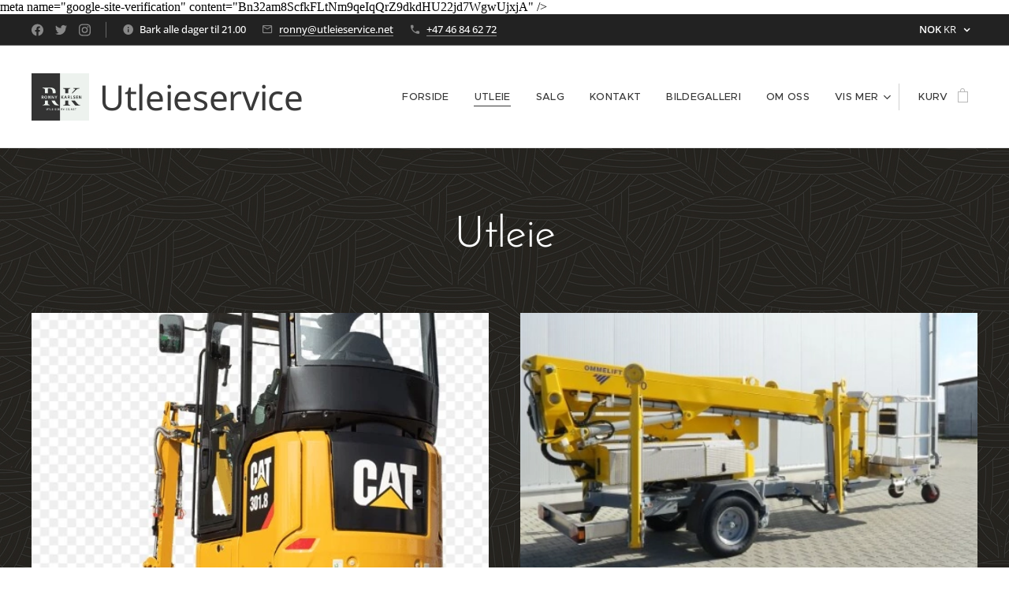

--- FILE ---
content_type: text/html; charset=UTF-8
request_url: https://www.utleieservice.net/alle-vare-eiendommer/
body_size: 24767
content:
<!DOCTYPE html>
<html class="no-js" prefix="og: https://ogp.me/ns#" lang="no">
<head><link rel="preconnect" href="https://duyn491kcolsw.cloudfront.net" crossorigin><link rel="preconnect" href="https://fonts.gstatic.com" crossorigin><meta charset="utf-8"><link rel="icon" href="https://duyn491kcolsw.cloudfront.net/files/2d/2di/2div3h.svg?ph=4d2cfafcd0" type="image/svg+xml" sizes="any"><link rel="icon" href="https://duyn491kcolsw.cloudfront.net/files/07/07f/07fzq8.svg?ph=4d2cfafcd0" type="image/svg+xml" sizes="16x16"><link rel="icon" href="https://duyn491kcolsw.cloudfront.net/files/1j/1j3/1j3767.ico?ph=4d2cfafcd0"><link rel="apple-touch-icon" href="https://duyn491kcolsw.cloudfront.net/files/1j/1j3/1j3767.ico?ph=4d2cfafcd0"><link rel="icon" href="https://duyn491kcolsw.cloudfront.net/files/1j/1j3/1j3767.ico?ph=4d2cfafcd0">
    <meta http-equiv="X-UA-Compatible" content="IE=edge">
    <title></title>
    <meta name="viewport" content="width=device-width,initial-scale=1">
    <meta name="msapplication-tap-highlight" content="no">
    
    <link href="https://duyn491kcolsw.cloudfront.net/files/0r/0rk/0rklmm.css?ph=4d2cfafcd0" media="print" rel="stylesheet">
    <link href="https://duyn491kcolsw.cloudfront.net/files/2e/2e5/2e5qgh.css?ph=4d2cfafcd0" media="screen and (min-width:100000em)" rel="stylesheet" data-type="cq" disabled>
    <link rel="stylesheet" href="https://duyn491kcolsw.cloudfront.net/files/45/45b/45boco.css?ph=4d2cfafcd0"><link rel="stylesheet" href="https://duyn491kcolsw.cloudfront.net/files/4e/4er/4ersdq.css?ph=4d2cfafcd0" media="screen and (min-width:37.5em)"><link rel="stylesheet" href="https://duyn491kcolsw.cloudfront.net/files/2v/2vp/2vpyx8.css?ph=4d2cfafcd0" data-wnd_color_scheme_file=""><link rel="stylesheet" href="https://duyn491kcolsw.cloudfront.net/files/34/34q/34qmjb.css?ph=4d2cfafcd0" data-wnd_color_scheme_desktop_file="" media="screen and (min-width:37.5em)" disabled=""><link rel="stylesheet" href="https://duyn491kcolsw.cloudfront.net/files/1j/1jo/1jorv9.css?ph=4d2cfafcd0" data-wnd_additive_color_file=""><link rel="stylesheet" href="https://duyn491kcolsw.cloudfront.net/files/48/48g/48gira.css?ph=4d2cfafcd0" data-wnd_typography_file=""><link rel="stylesheet" href="https://duyn491kcolsw.cloudfront.net/files/2b/2b9/2b9a9p.css?ph=4d2cfafcd0" data-wnd_typography_desktop_file="" media="screen and (min-width:37.5em)" disabled=""><script>(()=>{let e=!1;const t=()=>{if(!e&&window.innerWidth>=600){for(let e=0,t=document.querySelectorAll('head > link[href*="css"][media="screen and (min-width:37.5em)"]');e<t.length;e++)t[e].removeAttribute("disabled");e=!0}};t(),window.addEventListener("resize",t),"container"in document.documentElement.style||fetch(document.querySelector('head > link[data-type="cq"]').getAttribute("href")).then((e=>{e.text().then((e=>{const t=document.createElement("style");document.head.appendChild(t),t.appendChild(document.createTextNode(e)),import("https://duyn491kcolsw.cloudfront.net/client/js.polyfill/container-query-polyfill.modern.js").then((()=>{let e=setInterval((function(){document.body&&(document.body.classList.add("cq-polyfill-loaded"),clearInterval(e))}),100)}))}))}))})()</script>
<link rel="preload stylesheet" href="https://duyn491kcolsw.cloudfront.net/files/2m/2m8/2m8msc.css?ph=4d2cfafcd0" as="style"><meta name="description" content="Speilsveising, utleie maskiner, stubbefresing, trefelling, ekspress budbil, følgebil, salg av bark, utleie minigraver, utleie tilhenger, utleie biltralle"><meta name="keywords" content="Speilsveising, utleie maskiner, stubbefresing, trefelling, ekspress budbil, følgebil, salg av bark, utleie minigraver, utleie tilhenger, utleie biltralle"><meta name="generator" content="Webnode 2"><meta name="apple-mobile-web-app-capable" content="no"><meta name="apple-mobile-web-app-status-bar-style" content="black"><meta name="format-detection" content="telephone=no">

meta name="google-site-verification" content="Bn32am8ScfkFLtNm9qeIqQrZ9dkdHU22jd7WgwUjxjA" /><meta property="og:url" content="https://www.utleieservice.net/alle-vare-eiendommer/"><meta property="og:type" content="article"><meta property="og:description" content="Speilsveising, utleie maskiner, stubbefresing, trefelling, ekspress budbil, følgebil, salg av bark, utleie minigraver, utleie tilhenger, utleie biltralle"><meta property="og:site_name" content="Utleieservice.net"><meta property="og:image" content="https://4d2cfafcd0.clvaw-cdnwnd.com/cd50901fb800760cb75a972ecaecb34d/200000194-3217632179/700/Skjermbilde_19-3-2024_2253_www.bing.com.jpeg?ph=4d2cfafcd0"><meta property="og:article:published_time" content="2025-05-07T00:00:00+0200"><meta name="robots" content="index,follow"><link rel="canonical" href="https://www.utleieservice.net/alle-vare-eiendommer/"><script>window.checkAndChangeSvgColor=function(c){try{var a=document.getElementById(c);if(a){c=[["border","borderColor"],["outline","outlineColor"],["color","color"]];for(var h,b,d,f=[],e=0,m=c.length;e<m;e++)if(h=window.getComputedStyle(a)[c[e][1]].replace(/\s/g,"").match(/^rgb[a]?\(([0-9]{1,3}),([0-9]{1,3}),([0-9]{1,3})/i)){b="";for(var g=1;3>=g;g++)b+=("0"+parseInt(h[g],10).toString(16)).slice(-2);"0"===b.charAt(0)&&(d=parseInt(b.substr(0,2),16),d=Math.max(16,d),b=d.toString(16)+b.slice(-4));f.push(c[e][0]+"="+b)}if(f.length){var k=a.getAttribute("data-src"),l=k+(0>k.indexOf("?")?"?":"&")+f.join("&");a.src!=l&&(a.src=l,a.outerHTML=a.outerHTML)}}}catch(n){}};</script><script>
		window._gtmDataLayer = window._gtmDataLayer || [];
		(function(w,d,s,l,i){w[l]=w[l]||[];w[l].push({'gtm.start':new Date().getTime(),event:'gtm.js'});
		var f=d.getElementsByTagName(s)[0],j=d.createElement(s),dl=l!='dataLayer'?'&l='+l:'';
		j.async=true;j.src='https://www.googletagmanager.com/gtm.js?id='+i+dl;f.parentNode.insertBefore(j,f);})
		(window,document,'script','_gtmDataLayer','GTM-542MMSL');</script></head>
<body class="l wt-page ac-i l-default l-d-none b-btn-sq b-btn-s-l b-btn-dn b-btn-bw-1 img-d-n img-t-o img-h-z line-solid b-e-ds lbox-d c-s-s   hb-on  wnd-fe  wnd-multicurrency wnd-eshop"><noscript>
				<iframe
				 src="https://www.googletagmanager.com/ns.html?id=GTM-542MMSL"
				 height="0"
				 width="0"
				 style="display:none;visibility:hidden"
				 >
				 </iframe>
			</noscript>

<div class="wnd-page l-page cs-gray ac-none t-t-fs-l t-t-fw-l t-t-sp-n t-t-d-n t-s-fs-m t-s-fw-l t-s-sp-n t-s-d-n t-p-fs-s t-p-fw-m t-p-sp-n t-h-fs-m t-h-fw-l t-h-sp-n t-bq-fs-s t-bq-fw-l t-bq-sp-n t-bq-d-q t-btn-fw-l t-nav-fw-l t-pd-fw-s t-nav-tt-u">
    <div class="l-w t cf t-30">
        <div class="l-bg cf">
            <div class="s-bg-l">
                
                
            </div>
        </div>
        <header class="l-h cf">
            <div class="sw cf">
	<div class="sw-c cf"><section class="s s-hb cf sc-d   wnd-w-max wnd-hbc-on  wnd-hbs-on wnd-hbi-on wnd-hbi-news-on">
	<div class="s-w cf">
		<div class="s-o cf">
			<div class="s-bg cf">
                <div class="s-bg-l">
                    
                    
                </div>
			</div>
			<div class="s-c">
                <div class="s-hb-c cf">
                    <div class="hb-si">
                        <div class="si">
    <div class="si-c"><a href="https://www.facebook.com/webnode" target="_blank" rel="noreferrer" title="Facebook"><svg xmlns="https://www.w3.org/2000/svg" viewBox="0 0 24 24" height="18px" width="18px"><path d="M24 12.073c0-6.627-5.373-12-12-12s-12 5.373-12 12c0 5.99 4.388 10.954 10.125 11.854v-8.385H7.078v-3.47h3.047V9.43c0-3.007 1.792-4.669 4.533-4.669 1.312 0 2.686.235 2.686.235v2.953H15.83c-1.491 0-1.956.925-1.956 1.874v2.25h3.328l-.532 3.47h-2.796v8.385C19.612 23.027 24 18.062 24 12.073z" fill="#bebebe"></path></svg></a><a href="https://www.twitter.com/webnode" target="_blank" rel="noreferrer" title="Twitter"><svg xmlns="https://www.w3.org/2000/svg" viewBox="0 0 24 24" height="18px" width="18px"><path d="M23.953 4.57a10 10 0 01-2.825.775 4.958 4.958 0 002.163-2.723c-.951.555-2.005.959-3.127 1.184a4.92 4.92 0 00-8.384 4.482C7.69 8.095 4.067 6.13 1.64 3.162a4.822 4.822 0 00-.666 2.475c0 1.71.87 3.213 2.188 4.096a4.904 4.904 0 01-2.228-.616v.06a4.923 4.923 0 003.946 4.827 4.996 4.996 0 01-2.212.085 4.936 4.936 0 004.604 3.417 9.867 9.867 0 01-6.102 2.105c-.39 0-.779-.023-1.17-.067a13.995 13.995 0 007.557 2.209c9.053 0 13.998-7.496 13.998-13.985 0-.21 0-.42-.015-.63A9.935 9.935 0 0024 4.59z" fill="#bebebe"></path></svg></a><a href="https://www.instagram.com/webnode_ag/" target="_blank" rel="noreferrer" title="Instagram"><svg viewBox="0 0 24 24" xmlns="https://www.w3.org/2000/svg" height="18px" width="18px"><path d="M12 0C8.74 0 8.333.015 7.053.072 5.775.132 4.905.333 4.14.63c-.789.306-1.459.717-2.126 1.384S.935 3.35.63 4.14C.333 4.905.131 5.775.072 7.053.012 8.333 0 8.74 0 12s.015 3.667.072 4.947c.06 1.277.261 2.148.558 2.913a5.885 5.885 0 001.384 2.126A5.868 5.868 0 004.14 23.37c.766.296 1.636.499 2.913.558C8.333 23.988 8.74 24 12 24s3.667-.015 4.947-.072c1.277-.06 2.148-.262 2.913-.558a5.898 5.898 0 002.126-1.384 5.86 5.86 0 001.384-2.126c.296-.765.499-1.636.558-2.913.06-1.28.072-1.687.072-4.947s-.015-3.667-.072-4.947c-.06-1.277-.262-2.149-.558-2.913a5.89 5.89 0 00-1.384-2.126A5.847 5.847 0 0019.86.63c-.765-.297-1.636-.499-2.913-.558C15.667.012 15.26 0 12 0zm0 2.16c3.203 0 3.585.016 4.85.071 1.17.055 1.805.249 2.227.415.562.217.96.477 1.382.896.419.42.679.819.896 1.381.164.422.36 1.057.413 2.227.057 1.266.07 1.646.07 4.85s-.015 3.585-.074 4.85c-.061 1.17-.256 1.805-.421 2.227a3.81 3.81 0 01-.899 1.382 3.744 3.744 0 01-1.38.896c-.42.164-1.065.36-2.235.413-1.274.057-1.649.07-4.859.07-3.211 0-3.586-.015-4.859-.074-1.171-.061-1.816-.256-2.236-.421a3.716 3.716 0 01-1.379-.899 3.644 3.644 0 01-.9-1.38c-.165-.42-.359-1.065-.42-2.235-.045-1.26-.061-1.649-.061-4.844 0-3.196.016-3.586.061-4.861.061-1.17.255-1.814.42-2.234.21-.57.479-.96.9-1.381.419-.419.81-.689 1.379-.898.42-.166 1.051-.361 2.221-.421 1.275-.045 1.65-.06 4.859-.06l.045.03zm0 3.678a6.162 6.162 0 100 12.324 6.162 6.162 0 100-12.324zM12 16c-2.21 0-4-1.79-4-4s1.79-4 4-4 4 1.79 4 4-1.79 4-4 4zm7.846-10.405a1.441 1.441 0 01-2.88 0 1.44 1.44 0 012.88 0z" fill="#bebebe"></path></svg></a></div>
</div>
                    </div>
                    <div class="hb-ci">
                        <div class="ci">
    <div class="ci-c" data-placeholder="Kontaktdetaljer"><div class="ci-news"><span>Bark alle dager til 21.00</span></div><div class="ci-mail"><span><a href="mailto:ronny@utleieservice.net">ronny@utleieservice.net</a></span></div><div class="ci-phone"><span><a href="tel:+47 46 84 62 72">+47 46 84 62 72</a></span></div></div>
</div>
                    </div>
                    <div class="hb-ccy">
                        <div class="hbc">
    <div class="hbc-c">
        <span class="hbc-a">
            <span class="hbc-a-t">
                <span class="ccy-NOK"><strong>NOK</strong> kr</span>
            </span>
        </span>
        <div class="hbc-i ccy-items">
            <ul class="hbc-i-l">
                <li>
                    <a href="/alle-vare-eiendommer/?currency=USD"><span class="ccy-USD"><strong>USD</strong> $</span></a>
                </li><li selected>
                    <span class="ccy-NOK"><strong>NOK</strong> kr</span>
                </li>
            </ul>
        </div>
    </div>
</div>
                    </div>
                    <div class="hb-lang">
                        
                    </div>
                </div>
			</div>
		</div>
	</div>
</section><section data-space="true" class="s s-hn s-hn-default wnd-mt-classic wnd-na-c logo-classic sc-w   wnd-w-max wnd-nh-l hm-hidden wnd-nav-border wnd-nav-sticky menu-default-underline">
	<div class="s-w">
		<div class="s-o">

			<div class="s-bg">
                <div class="s-bg-l">
                    
                    
                </div>
			</div>

			<div class="h-w h-f wnd-fixed">

				<div class="n-l">
					<div class="s-c menu-nav">
						<div class="logo-block">
							<div class="b b-l logo logo-default logo-nb noto-sans wnd-logo-with-text wnd-iar-1-1 logo-44 b-ls-l" id="wnd_LogoBlock_516941101" data-wnd_mvc_type="wnd.fe.LogoBlock">
	<div class="b-l-c logo-content">
		<a class="b-l-link logo-link" href="/home/">

			<div class="b-l-image logo-image">
				<div class="b-l-image-w logo-image-cell">
                    <picture><source type="image/webp" srcset="https://4d2cfafcd0.clvaw-cdnwnd.com/cd50901fb800760cb75a972ecaecb34d/200000279-0e0f40e0f6/450/Logo%201.webp?ph=4d2cfafcd0 450w, https://4d2cfafcd0.clvaw-cdnwnd.com/cd50901fb800760cb75a972ecaecb34d/200000279-0e0f40e0f6/700/Logo%201.webp?ph=4d2cfafcd0 700w, https://4d2cfafcd0.clvaw-cdnwnd.com/cd50901fb800760cb75a972ecaecb34d/200000279-0e0f40e0f6/Logo%201.webp?ph=4d2cfafcd0 1339w" sizes="(min-width: 600px) 450px, (min-width: 360px) calc(100vw * 0.8), 100vw" ><img src="https://4d2cfafcd0.clvaw-cdnwnd.com/cd50901fb800760cb75a972ecaecb34d/200000278-ddc05ddc06/Logo%201.jpeg?ph=4d2cfafcd0" alt="" width="1339" height="1095" class="wnd-logo-img" ></picture>
				</div>
			</div>

			

			<div class="b-l-br logo-br"></div>

			<div class="b-l-text logo-text-wrapper">
				<div class="b-l-text-w logo-text">
					<span class="b-l-text-c logo-text-cell">Utleieservice</span>
				</div>
			</div>

		</a>
	</div>
</div>
						</div>

						<div id="menu-slider">
							<div id="menu-block">
								<nav id="menu"><div class="menu-font menu-wrapper">
	<a href="#" class="menu-close" rel="nofollow" title="Close Menu"></a>
	<ul role="menubar" aria-label="Meny" class="level-1">
		<li role="none" class="wnd-homepage">
			<a class="menu-item" role="menuitem" href="/home/"><span class="menu-item-text">Forside</span></a>
			
		</li><li role="none" class="wnd-active wnd-active-path">
			<a class="menu-item" role="menuitem" href="/alle-vare-eiendommer/"><span class="menu-item-text">Utleie </span></a>
			
		</li><li role="none">
			<a class="menu-item" role="menuitem" href="/vart-team/"><span class="menu-item-text">Salg</span></a>
			
		</li><li role="none">
			<a class="menu-item" role="menuitem" href="/kontakt/"><span class="menu-item-text">Kontakt</span></a>
			
		</li><li role="none">
			<a class="menu-item" role="menuitem" href="/bildegalleri/"><span class="menu-item-text">Bildegalleri</span></a>
			
		</li><li role="none">
			<a class="menu-item" role="menuitem" href="/om-oss/"><span class="menu-item-text">Om oss</span></a>
			
		</li><li role="none">
			<a class="menu-item" role="menuitem" href="/nettbutikk/"><span class="menu-item-text">Nettbutikk</span></a>
			
		</li><li role="none">
			<a class="menu-item" role="menuitem" href="/vilkar-og-betingelser/"><span class="menu-item-text">Vilkår og betingelser</span></a>
			
		</li><li role="none">
			<a class="menu-item" role="menuitem" href="/personvern/"><span class="menu-item-text">Personvern</span></a>
			
		</li>
	</ul>
	<span class="more-text">Vis mer</span>
</div></nav>
							</div>
						</div>

						<div class="cart-and-mobile">
							
							<div class="cart cf">
	<div class="cart-content">
		<a href="/cart/">
			<div class="cart-content-link">
				<div class="cart-text"><span>Kurv</span></div>
				<div class="cart-piece-count" data-count="0" data-wnd_cart_part="count">0</div>
				<div class="cart-piece-text" data-wnd_cart_part="text"></div>
				<div class="cart-price" data-wnd_cart_part="price">kr 0,00</div>
			</div>
		</a>
	</div>
</div>

							<div id="menu-mobile">
								<a href="#" id="menu-submit"><span></span>Meny</a>
							</div>
						</div>

					</div>
				</div>

			</div>

		</div>
	</div>
</section></div>
</div>
        </header>
        <main class="l-m cf">
            <div class="sw cf">
	<div class="sw-c cf"><section class="s s-hm s-hm-hidden wnd-h-hidden cf sc-w   hn-default"></section><section class="s s-basic cf sc-m wnd-background-pattern  wnd-w-wider wnd-s-normal wnd-h-auto">
	<div class="s-w cf">
		<div class="s-o s-fs cf">
			<div class="s-bg cf">
				<div class="s-bg-l wnd-background-pattern  bgpos-center-center" style="background-image:url('https://duyn491kcolsw.cloudfront.net/files/4c/4c5/4c5fs8.jpg?ph=4d2cfafcd0')">
                    
					
				</div>
			</div>
			<div class="s-c s-fs cf">
				<div class="ez cf wnd-no-cols">
	<div class="ez-c"><div class="b b-text cf">
	<div class="b-c b-text-c b-s b-s-t60 b-s-b60 b-cs cf"><h1 class="wnd-align-center">Utleie</h1> </div>
</div><div class="mt mt-image-top img-s-l b-s-t50 b-s-b50 b-s-l0 b-s-r0 cf grid-2">
	<div class="mt-container">
		<div class="mt-item cf">
			
				<div class="b-img b-img-default b b-s cf wnd-orientation-portrait wnd-type-image" style="" id="wnd_ImageBlock_443707114">
	<div class="b-img-w">
		<div class="b-img-c">
            <picture><source type="image/webp" srcset="https://4d2cfafcd0.clvaw-cdnwnd.com/cd50901fb800760cb75a972ecaecb34d/200000195-334e3334e6/450/Skjermbilde_19-3-2024_2253_www.bing.com.webp?ph=4d2cfafcd0 435w, https://4d2cfafcd0.clvaw-cdnwnd.com/cd50901fb800760cb75a972ecaecb34d/200000195-334e3334e6/700/Skjermbilde_19-3-2024_2253_www.bing.com.webp?ph=4d2cfafcd0 507w, https://4d2cfafcd0.clvaw-cdnwnd.com/cd50901fb800760cb75a972ecaecb34d/200000195-334e3334e6/Skjermbilde_19-3-2024_2253_www.bing.com.webp?ph=4d2cfafcd0 507w" sizes="(min-width: 768px) calc(100vw * 0.4), (min-width: 320px) calc(100vw * 0.5), 100vw" ><img id="wnd_ImageBlock_443707114_img" src="https://4d2cfafcd0.clvaw-cdnwnd.com/cd50901fb800760cb75a972ecaecb34d/200000194-3217632179/Skjermbilde_19-3-2024_2253_www.bing.com.jpeg?ph=4d2cfafcd0" alt="" width="507" height="524" loading="lazy" style="" ></picture>
			</div>
		
	</div>
</div>
				<div class="b b-text cf">
	<div class="b-c b-text-c b-s b-s-t60 b-s-b60 b-cs cf"><h3>Minigraver Cat 301.8</h3>

<h4>Står på maskinhenger klar for utleie</h4><p>Ny minigraver klar med maskinhenger klar for utleie</p><p>3 stk skuffer inkl. hydraulisk puss skuffe</p><p>Døgnpris:&nbsp; &nbsp; 1500,-</p><p>Weekend:&nbsp; 3300,-&nbsp; fredag 17.00-mandag 07.00</p><p>Priser er inkl MVA</p><p>Kan leveres/hentes mot tillegg i pris</p><h4>&nbsp;</h4>

<p><br></p>
</div>
</div>
			
		</div><div class="mt-item cf">
			
				<div class="b-img b-img-default b b-s cf wnd-orientation-landscape wnd-type-image" style="" id="wnd_ImageBlock_85071746647779864096">
	<div class="b-img-w">
		<div class="b-img-c">
            <picture><source type="image/webp" srcset="https://4d2cfafcd0.clvaw-cdnwnd.com/cd50901fb800760cb75a972ecaecb34d/200000299-b648fb6492/450/Skjermbilde%202025-05-07%20215750.webp?ph=4d2cfafcd0 450w, https://4d2cfafcd0.clvaw-cdnwnd.com/cd50901fb800760cb75a972ecaecb34d/200000299-b648fb6492/700/Skjermbilde%202025-05-07%20215750.webp?ph=4d2cfafcd0 551w, https://4d2cfafcd0.clvaw-cdnwnd.com/cd50901fb800760cb75a972ecaecb34d/200000299-b648fb6492/Skjermbilde%202025-05-07%20215750.webp?ph=4d2cfafcd0 551w" sizes="(min-width: 768px) calc(100vw * 0.4), (min-width: 320px) calc(100vw * 0.5), 100vw" ><img id="wnd_ImageBlock_85071746647779864096_img" src="https://4d2cfafcd0.clvaw-cdnwnd.com/cd50901fb800760cb75a972ecaecb34d/200000298-4cb1f4cb23/Skjermbilde%202025-05-07%20215750.png?ph=4d2cfafcd0" alt="" width="551" height="284" loading="lazy" style="" ></picture>
			</div>
		
	</div>
</div>
				<div class="b b-text cf">
	<div class="b-c b-text-c b-s b-s-t60 b-s-b60 b-cs cf"><h3>Omme 1700 EXB</h3>

<h4>Batteridrevet tilhenger lift klar for utleie</h4>

<p>Liftene er som standard monteret med hydraulisk fremdrift, hydrauliske støtteben og dreibar kurv. Den dreibare kurven gør det mulig for 2 personer å arbeide parallelt med eksempelvis en fasade. Liftene er utstyrt med et sakseledd, der gjør, at liften har en stor rekkevidde inn over høye hindringer. Ved kjøring opp og ned med sakseleddet vil kurven følge en loddret linje. Dreining av liften skjer uten bakutrettet hale-sving. Såvel kabelføring som teleskopsylinder ligger beskyttet inne i teleskopbommen.</p><p>Døgnpris: 1500,-</p><p>Weekend: 3000,- fredag 17.00 - mandag 07.00</p><p>Priser er inkl MVA</p><p>Kan leveres/hentes mot et tillegg i pris.</p>
</div>
</div>
			
		</div><div class="mt-item cf">
			
				<div class="b-img b-img-default b b-s cf wnd-orientation-landscape wnd-type-image" style="" id="wnd_ImageBlock_710034997">
	<div class="b-img-w">
		<div class="b-img-c">
            <picture><source type="image/webp" srcset="https://4d2cfafcd0.clvaw-cdnwnd.com/cd50901fb800760cb75a972ecaecb34d/200000289-285fb285fe/450/Kubota%20%20%20.webp?ph=4d2cfafcd0 381w, https://4d2cfafcd0.clvaw-cdnwnd.com/cd50901fb800760cb75a972ecaecb34d/200000289-285fb285fe/700/Kubota%20%20%20.webp?ph=4d2cfafcd0 381w, https://4d2cfafcd0.clvaw-cdnwnd.com/cd50901fb800760cb75a972ecaecb34d/200000289-285fb285fe/Kubota%20%20%20.webp?ph=4d2cfafcd0 381w" sizes="(min-width: 768px) calc(100vw * 0.4), (min-width: 320px) calc(100vw * 0.5), 100vw" ><img id="wnd_ImageBlock_710034997_img" src="https://4d2cfafcd0.clvaw-cdnwnd.com/cd50901fb800760cb75a972ecaecb34d/200000288-1811218115/Kubota%20%20%20.jpeg?ph=4d2cfafcd0" alt="" width="381" height="308" loading="lazy" style="" ></picture>
			</div>
		
	</div>
</div>
				<div class="b b-text cf">
	<div class="b-c b-text-c b-s b-s-t60 b-s-b60 b-cs cf"><h3>Kubota KC70&nbsp;</h3>

<h4>Står på maskinhenger klar for utleie</h4><p>Kubota KC70 VSL-4.-beltegående dumper.&nbsp;</p><p>Bruksområder:&nbsp;</p><p>Selvlastende og hydraulisk tipp, utrolig lettvin maskin som kan brukes til de fleste jobber</p><p>Ofte brukt innendørs og der det ellers måtte være plassmangel.&nbsp;</p><p>Maskinen har en lastekapasitet på 700 kg og rommer 0.28 m3.&nbsp;</p><p>Kan kjøres uten maskinførerbevis</p><p>Pris pr døgn 1400,- inkl mva og forsikring</p><p>Pris weekend: 2500,- inkl mva og forsikring</p><p></p><p></p><h4></h4>
</div>
</div>
			
		</div><div class="mt-item cf">
			
				<div class="b-img b-img-default b b-s cf wnd-orientation-landscape wnd-type-image" style="" id="wnd_ImageBlock_237445123">
	<div class="b-img-w">
		<div class="b-img-c">
            <picture><source type="image/webp" srcset="https://4d2cfafcd0.clvaw-cdnwnd.com/cd50901fb800760cb75a972ecaecb34d/200000120-048f3048f6/450/20%20fot.webp?ph=4d2cfafcd0 300w, https://4d2cfafcd0.clvaw-cdnwnd.com/cd50901fb800760cb75a972ecaecb34d/200000120-048f3048f6/700/20%20fot.webp?ph=4d2cfafcd0 300w, https://4d2cfafcd0.clvaw-cdnwnd.com/cd50901fb800760cb75a972ecaecb34d/200000120-048f3048f6/20%20fot.webp?ph=4d2cfafcd0 300w" sizes="(min-width: 768px) calc(100vw * 0.4), (min-width: 320px) calc(100vw * 0.5), 100vw" ><img id="wnd_ImageBlock_237445123_img" src="https://4d2cfafcd0.clvaw-cdnwnd.com/cd50901fb800760cb75a972ecaecb34d/200000000-91a6c91a6f/20%20fot.jpg?ph=4d2cfafcd0" alt="" width="300" height="225" loading="lazy" style="" ></picture>
			</div>
		
	</div>
</div>
				<div class="b b-text cf">
	<div class="b-c b-text-c b-s b-s-t60 b-s-b60 b-cs cf"><h3>20ft lagercontainer&nbsp;</h3><p>800,- pr mnd</p>

<h4>Transport priser:</h4><p>Levering innenfor 50 km&nbsp; &nbsp;2000,-</p><p>Priser er eks mva</p><p>Større avstander avtales pris på forhånd</p>
</div>
</div>
			
		</div><div class="mt-item cf">
			
				<div class="b-img b-img-default b b-s cf wnd-orientation-landscape wnd-type-image" style="" id="wnd_ImageBlock_974510389">
	<div class="b-img-w">
		<div class="b-img-c">
            <picture><source type="image/webp" srcset="https://4d2cfafcd0.clvaw-cdnwnd.com/cd50901fb800760cb75a972ecaecb34d/200000121-a70baa70bd/450/images.webp?ph=4d2cfafcd0 259w, https://4d2cfafcd0.clvaw-cdnwnd.com/cd50901fb800760cb75a972ecaecb34d/200000121-a70baa70bd/700/images.webp?ph=4d2cfafcd0 259w, https://4d2cfafcd0.clvaw-cdnwnd.com/cd50901fb800760cb75a972ecaecb34d/200000121-a70baa70bd/images.webp?ph=4d2cfafcd0 259w" sizes="(min-width: 768px) calc(100vw * 0.4), (min-width: 320px) calc(100vw * 0.5), 100vw" ><img id="wnd_ImageBlock_974510389_img" src="https://4d2cfafcd0.clvaw-cdnwnd.com/cd50901fb800760cb75a972ecaecb34d/200000002-0bee50bee8/images.jpg?ph=4d2cfafcd0" alt="" width="259" height="194" loading="lazy" style="" ></picture>
			</div>
		
	</div>
</div>
				<div class="b b-text cf">
	<div class="b-c b-text-c b-s b-s-t60 b-s-b60 b-cs cf"><h3>20ft lagercontainer med hel sideåpning</h3>

<h4>1500,- pr mnd</h4>

<h4>Transport priser:</h4><p>Levering innenfor 50 km   2000,-</p><p>Pris er eks mva</p><p>Større avstander avtales pris på forhånd&nbsp;</p>
</div>
</div>
			
		</div><div class="mt-item cf">
			
				<div class="b-img b-img-default b b-s cf wnd-orientation-landscape wnd-type-image" style="" id="wnd_ImageBlock_677937601">
	<div class="b-img-w">
		<div class="b-img-c">
            <picture><source type="image/webp" srcset="https://4d2cfafcd0.clvaw-cdnwnd.com/cd50901fb800760cb75a972ecaecb34d/200000091-d0343d0347/450/Letthus.webp?ph=4d2cfafcd0 450w, https://4d2cfafcd0.clvaw-cdnwnd.com/cd50901fb800760cb75a972ecaecb34d/200000091-d0343d0347/700/Letthus.webp?ph=4d2cfafcd0 700w, https://4d2cfafcd0.clvaw-cdnwnd.com/cd50901fb800760cb75a972ecaecb34d/200000091-d0343d0347/Letthus.webp?ph=4d2cfafcd0 1229w" sizes="(min-width: 768px) calc(100vw * 0.4), (min-width: 320px) calc(100vw * 0.5), 100vw" ><img id="wnd_ImageBlock_677937601_img" src="https://4d2cfafcd0.clvaw-cdnwnd.com/cd50901fb800760cb75a972ecaecb34d/200000090-69b6769b69/Letthus.png?ph=4d2cfafcd0" alt="" width="1229" height="747" loading="lazy" style="" ></picture>
			</div>
		
	</div>
</div>
				<div class="b b-text cf">
	<div class="b-c b-text-c b-s b-s-t60 b-s-b60 b-cs cf"><h3>Letthus 433 mannskapsvogn</h3><p>Pris: 1800,- rp mnd</p><p>Passer fint til 6 personer</p><p>Eget toalett rom</p><p><br></p>
</div>
</div>
			
		</div><div class="mt-item cf">
			
				<div class="b-img b-img-default b b-s cf wnd-orientation-landscape wnd-type-image" style="" id="wnd_ImageBlock_547500258">
	<div class="b-img-w">
		<div class="b-img-c">
            <picture><source type="image/webp" srcset="https://4d2cfafcd0.clvaw-cdnwnd.com/cd50901fb800760cb75a972ecaecb34d/200000089-97d1c97d1f/450/40%20Fot.webp?ph=4d2cfafcd0 450w, https://4d2cfafcd0.clvaw-cdnwnd.com/cd50901fb800760cb75a972ecaecb34d/200000089-97d1c97d1f/700/40%20Fot.webp?ph=4d2cfafcd0 656w, https://4d2cfafcd0.clvaw-cdnwnd.com/cd50901fb800760cb75a972ecaecb34d/200000089-97d1c97d1f/40%20Fot.webp?ph=4d2cfafcd0 656w" sizes="(min-width: 768px) calc(100vw * 0.4), (min-width: 320px) calc(100vw * 0.5), 100vw" ><img id="wnd_ImageBlock_547500258_img" src="https://4d2cfafcd0.clvaw-cdnwnd.com/cd50901fb800760cb75a972ecaecb34d/200000088-13d8e13d91/40%20Fot.png?ph=4d2cfafcd0" alt="" width="656" height="436" loading="lazy" style="" ></picture>
			</div>
		
	</div>
</div>
				<div class="b b-text cf">
	<div class="b-c b-text-c b-s b-s-t60 b-s-b60 b-cs cf"><h3>40ft lagercontainer nye</h3><p>Pris på forespørsel</p><p>Leveres med sidelaster eller stor kranbil etter avtale</p>

<h4><br></h4>
</div>
</div>
			
		</div><div class="mt-item cf">
			<a class="mt-link" href="/alle-vare-eiendommer/" target="_blank">
				<div class="b-img b-img-default b b-s cf wnd-orientation-portrait wnd-type-image" style="" id="wnd_ImageBlock_384119869">
	<div class="b-img-w">
		<div class="b-img-c">
            <picture><source type="image/webp" srcset="https://4d2cfafcd0.clvaw-cdnwnd.com/cd50901fb800760cb75a972ecaecb34d/200000122-8c9f48c9f7/450/stubbefres.webp?ph=4d2cfafcd0 338w, https://4d2cfafcd0.clvaw-cdnwnd.com/cd50901fb800760cb75a972ecaecb34d/200000122-8c9f48c9f7/700/stubbefres.webp?ph=4d2cfafcd0 525w, https://4d2cfafcd0.clvaw-cdnwnd.com/cd50901fb800760cb75a972ecaecb34d/200000122-8c9f48c9f7/stubbefres.webp?ph=4d2cfafcd0 1440w" sizes="(min-width: 768px) calc(100vw * 0.4), (min-width: 320px) calc(100vw * 0.5), 100vw" ><img id="wnd_ImageBlock_384119869_img" src="https://4d2cfafcd0.clvaw-cdnwnd.com/cd50901fb800760cb75a972ecaecb34d/200000044-02e0102e04/stubbefres.jpg?ph=4d2cfafcd0" alt="" width="1440" height="1920" loading="lazy" style="" ></picture>
			</div>
		
	</div>
</div>
				<div class="b b-text cf">
	<div class="b-c b-text-c b-s b-s-t60 b-s-b60 b-cs cf"><h3>Enkel stubbefres til leie</h3>

<h4>Pris pr døgn 900,- inkl mva</h4>

<p>Enkel og brukervennlig stubbefres til små og mellomstore stubber.</p><p>Om ønskelig hjelper vi deg med stubbefjerning</p><p>Utfører også tre felling&nbsp;</p><p>Spør om et uforpliktende tilbud</p>
</div>
</div>
			</a>
		</div><div class="mt-item cf">
			
				<div class="b-img b-img-default b b-s cf wnd-orientation-landscape wnd-type-image" style="" id="wnd_ImageBlock_592167452">
	<div class="b-img-w">
		<div class="b-img-c">
            <picture><source type="image/webp" srcset="https://4d2cfafcd0.clvaw-cdnwnd.com/cd50901fb800760cb75a972ecaecb34d/200000133-cefd8cefdb/450/Laski.webp?ph=4d2cfafcd0 450w, https://4d2cfafcd0.clvaw-cdnwnd.com/cd50901fb800760cb75a972ecaecb34d/200000133-cefd8cefdb/700/Laski.webp?ph=4d2cfafcd0 700w, https://4d2cfafcd0.clvaw-cdnwnd.com/cd50901fb800760cb75a972ecaecb34d/200000133-cefd8cefdb/Laski.webp?ph=4d2cfafcd0 1642w" sizes="(min-width: 768px) calc(100vw * 0.4), (min-width: 320px) calc(100vw * 0.5), 100vw" ><img id="wnd_ImageBlock_592167452_img" src="https://4d2cfafcd0.clvaw-cdnwnd.com/cd50901fb800760cb75a972ecaecb34d/200000060-1694416946/Laski.jpg?ph=4d2cfafcd0" alt="" width="1642" height="1095" loading="lazy" style="" ></picture>
			</div>
		
	</div>
</div>
				<div class="b b-text cf">
	<div class="b-c b-text-c b-s b-s-t60 b-s-b60 b-cs cf"><h3>Stor stubbefres til leie</h3><p>Pris pr døgn 1500,- inkl mva</p><p>Enkel og bruke&nbsp;</p><p>Tar stubber opp til 80 cm i diameter</p><p>Om ønskelig så fjerner vi stubber for deg-</p><p>Spør om uforpliktende tilbud</p>
</div>
</div>
			
		</div><div class="mt-item cf">
			<a class="mt-link" href="https://youtu.be/wZ9HwWGsTqI">
				<div class="b-img b-img-default b b-s cf wnd-orientation-portrait wnd-type-image" style="" id="wnd_ImageBlock_67415657">
	<div class="b-img-w">
		<div class="b-img-c">
            <picture><source type="image/webp" srcset="https://4d2cfafcd0.clvaw-cdnwnd.com/cd50901fb800760cb75a972ecaecb34d/200000079-544d7544da/450/Stubbefresing.webp?ph=4d2cfafcd0 411w, https://4d2cfafcd0.clvaw-cdnwnd.com/cd50901fb800760cb75a972ecaecb34d/200000079-544d7544da/700/Stubbefresing.webp?ph=4d2cfafcd0 640w, https://4d2cfafcd0.clvaw-cdnwnd.com/cd50901fb800760cb75a972ecaecb34d/200000079-544d7544da/Stubbefresing.webp?ph=4d2cfafcd0 847w" sizes="(min-width: 768px) calc(100vw * 0.4), (min-width: 320px) calc(100vw * 0.5), 100vw" ><img id="wnd_ImageBlock_67415657_img" src="https://4d2cfafcd0.clvaw-cdnwnd.com/cd50901fb800760cb75a972ecaecb34d/200000078-bb4a4bb4a6/Stubbefresing.png?ph=4d2cfafcd0" alt="" width="847" height="927" loading="lazy" style="" ></picture>
			</div>
		
	</div>
</div>
				<div class="b b-text cf">
	<div class="b-c b-text-c b-s b-s-t60 b-s-b60 b-cs cf"><h3>Stor stubbefres til utleie</h3><p>Pris pr døgn 2500,- inkl mva</p><p>Enkel og effektiv bruk</p><p>Tar store stubber på en rask, effektiv og skånsom måte</p><p>Transport etter avtale</p><p>Om ønskelig utfører vi jobben for deg</p><p>Spør om uforpliktende tilbud.</p>
</div>
</div>
			</a>
		</div><div class="mt-item cf">
			
				<div class="b-img b-img-default b b-s cf wnd-orientation-portrait wnd-type-image" style="" id="wnd_ImageBlock_334276882">
	<div class="b-img-w">
		<div class="b-img-c">
            <picture><source type="image/webp" srcset="https://4d2cfafcd0.clvaw-cdnwnd.com/cd50901fb800760cb75a972ecaecb34d/200000123-c715dc7160/450/jordbor.webp?ph=4d2cfafcd0 338w, https://4d2cfafcd0.clvaw-cdnwnd.com/cd50901fb800760cb75a972ecaecb34d/200000123-c715dc7160/700/jordbor.webp?ph=4d2cfafcd0 525w, https://4d2cfafcd0.clvaw-cdnwnd.com/cd50901fb800760cb75a972ecaecb34d/200000123-c715dc7160/jordbor.webp?ph=4d2cfafcd0 1440w" sizes="(min-width: 768px) calc(100vw * 0.4), (min-width: 320px) calc(100vw * 0.5), 100vw" ><img id="wnd_ImageBlock_334276882_img" src="https://4d2cfafcd0.clvaw-cdnwnd.com/cd50901fb800760cb75a972ecaecb34d/200000030-1231e12320/jordbor.jpg?ph=4d2cfafcd0" alt="" width="1440" height="1920" loading="lazy" style="" ></picture>
			</div>
		
	</div>
</div>
				<div class="b b-text cf">
	<div class="b-c b-text-c b-s b-s-t60 b-s-b60 b-cs cf"><h3>Kraftig jordbor til leie</h3>

<h4>Pris pr døgn 250,- inkl mva</h4>

<p>Enkel og lett jordbor. Kjempefin til alt fra gjerding til planting av hekk</p><p><br></p>
</div>
</div>
			
		</div><div class="mt-item cf">
			
				<div class="b-img b-img-default b b-s cf wnd-orientation-landscape wnd-type-image" style="" id="wnd_ImageBlock_178990912">
	<div class="b-img-w">
		<div class="b-img-c">
            <picture><source type="image/webp" srcset="https://4d2cfafcd0.clvaw-cdnwnd.com/cd50901fb800760cb75a972ecaecb34d/200000171-039f3039f5/450/Flishugger.webp?ph=4d2cfafcd0 450w, https://4d2cfafcd0.clvaw-cdnwnd.com/cd50901fb800760cb75a972ecaecb34d/200000171-039f3039f5/700/Flishugger.webp?ph=4d2cfafcd0 655w, https://4d2cfafcd0.clvaw-cdnwnd.com/cd50901fb800760cb75a972ecaecb34d/200000171-039f3039f5/Flishugger.webp?ph=4d2cfafcd0 655w" sizes="(min-width: 768px) calc(100vw * 0.4), (min-width: 320px) calc(100vw * 0.5), 100vw" ><img id="wnd_ImageBlock_178990912_img" src="https://4d2cfafcd0.clvaw-cdnwnd.com/cd50901fb800760cb75a972ecaecb34d/200000170-e4596e4597/Flishugger.png?ph=4d2cfafcd0" alt="" width="655" height="439" loading="lazy" style="" ></picture>
			</div>
		
	</div>
</div>
				<div class="b b-text cf">
	<div class="b-c b-text-c b-s b-s-t60 b-s-b60 b-cs cf"><h3>Flishugger 150MM</h3><p>Dieseldrevet tilhengermontert flishugger</p><p>Tar virke opp til 150mm meget enkel og bruke</p><p>Priser:</p><p>1 døgn&nbsp; &nbsp; &nbsp; &nbsp; 1500,-</p><p>Weekend:&nbsp; 2800,-</p><p>Uke:&nbsp; &nbsp; &nbsp; &nbsp; &nbsp; &nbsp; 6500,-</p><p>Priser er inkl. MVA</p>
</div>
</div>
			
		</div><div class="mt-item cf">
			
				<div class="b-img b-img-default b b-s cf wnd-orientation-landscape wnd-type-image" style="" id="wnd_ImageBlock_443936613">
	<div class="b-img-w">
		<div class="b-img-c">
            <picture><source type="image/webp" srcset="https://4d2cfafcd0.clvaw-cdnwnd.com/cd50901fb800760cb75a972ecaecb34d/200000125-3bb203bb23/450/776175-width%3D1000-height%3D750-resize_mode%3Dfill.webp?ph=4d2cfafcd0 450w, https://4d2cfafcd0.clvaw-cdnwnd.com/cd50901fb800760cb75a972ecaecb34d/200000125-3bb203bb23/700/776175-width%3D1000-height%3D750-resize_mode%3Dfill.webp?ph=4d2cfafcd0 700w, https://4d2cfafcd0.clvaw-cdnwnd.com/cd50901fb800760cb75a972ecaecb34d/200000125-3bb203bb23/776175-width%3D1000-height%3D750-resize_mode%3Dfill.webp?ph=4d2cfafcd0 1000w" sizes="(min-width: 768px) calc(100vw * 0.4), (min-width: 320px) calc(100vw * 0.5), 100vw" ><img id="wnd_ImageBlock_443936613_img" src="https://4d2cfafcd0.clvaw-cdnwnd.com/cd50901fb800760cb75a972ecaecb34d/200000051-abee1abee4/776175-width%3D1000-height%3D750-resize_mode%3Dfill.jpg?ph=4d2cfafcd0" alt="" width="1000" height="750" loading="lazy" style="" ></picture>
			</div>
		
	</div>
</div>
				<div class="b b-text cf">
	<div class="b-c b-text-c b-s b-s-t60 b-s-b60 b-cs cf"><h3>Kantklipper</h3><p>Pris pr døgn 250,- inkl mva</p>

<h4>Kantklippere av forskjellige størrelser</h4>
</div>
</div>
			
		</div><div class="mt-item cf">
			
				<div class="b-img b-img-default b b-s cf wnd-orientation-portrait wnd-type-image" style="" id="wnd_ImageBlock_719999618">
	<div class="b-img-w">
		<div class="b-img-c">
            <picture><source type="image/webp" srcset="https://4d2cfafcd0.clvaw-cdnwnd.com/cd50901fb800760cb75a972ecaecb34d/200000124-cc060cc064/450/Steinklype.webp?ph=4d2cfafcd0 338w, https://4d2cfafcd0.clvaw-cdnwnd.com/cd50901fb800760cb75a972ecaecb34d/200000124-cc060cc064/700/Steinklype.webp?ph=4d2cfafcd0 525w, https://4d2cfafcd0.clvaw-cdnwnd.com/cd50901fb800760cb75a972ecaecb34d/200000124-cc060cc064/Steinklype.webp?ph=4d2cfafcd0 1440w" sizes="(min-width: 768px) calc(100vw * 0.4), (min-width: 320px) calc(100vw * 0.5), 100vw" ><img id="wnd_ImageBlock_719999618_img" src="https://4d2cfafcd0.clvaw-cdnwnd.com/cd50901fb800760cb75a972ecaecb34d/200000043-24a1a24a1d/Steinklype.jpg?ph=4d2cfafcd0" alt="" width="1440" height="1920" loading="lazy" style="" ></picture>
			</div>
		
	</div>
</div>
				<div class="b b-text cf">
	<div class="b-c b-text-c b-s b-s-t60 b-s-b60 b-cs cf"><h3>Steinklype til leie</h3><p>Pris pr døgn 500,- inkl. mva</p><p>Steinklype til kran/gravemaskin</p><p>Vekt opp til 1000kg</p>

<h4><br></h4>
</div>
</div>
			
		</div><div class="mt-item cf">
			
				<div class="b-img b-img-default b b-s cf wnd-orientation-portrait wnd-type-image" style="" id="wnd_ImageBlock_201563996">
	<div class="b-img-w">
		<div class="b-img-c">
            <picture><source type="image/webp" srcset="https://4d2cfafcd0.clvaw-cdnwnd.com/cd50901fb800760cb75a972ecaecb34d/200000127-6c8f06c8f3/450/steinsaks.webp?ph=4d2cfafcd0 338w, https://4d2cfafcd0.clvaw-cdnwnd.com/cd50901fb800760cb75a972ecaecb34d/200000127-6c8f06c8f3/700/steinsaks.webp?ph=4d2cfafcd0 525w, https://4d2cfafcd0.clvaw-cdnwnd.com/cd50901fb800760cb75a972ecaecb34d/200000127-6c8f06c8f3/steinsaks.webp?ph=4d2cfafcd0 1440w" sizes="(min-width: 768px) calc(100vw * 0.4), (min-width: 320px) calc(100vw * 0.5), 100vw" ><img id="wnd_ImageBlock_201563996_img" src="https://4d2cfafcd0.clvaw-cdnwnd.com/cd50901fb800760cb75a972ecaecb34d/200000033-3050130503/steinsaks.jpg?ph=4d2cfafcd0" alt="" width="1440" height="1920" loading="lazy" style="" ></picture>
			</div>
		
	</div>
</div>
				<div class="b b-text cf">
	<div class="b-c b-text-c b-s b-s-t60 b-s-b60 b-cs cf"><h3>Steinsaks</h3><p>Pris pr døgn 150,- inkl mva</p>

<h4><br></h4>
</div>
</div>
			
		</div><div class="mt-item cf">
			
				<div class="b-img b-img-default b b-s cf wnd-orientation-landscape wnd-type-image" style="" id="wnd_ImageBlock_522935945">
	<div class="b-img-w">
		<div class="b-img-c">
            <picture><source type="image/webp" srcset="https://4d2cfafcd0.clvaw-cdnwnd.com/cd50901fb800760cb75a972ecaecb34d/200000126-2b21a2b21e/450/m%C3%B8rtelvisp-8.webp?ph=4d2cfafcd0 450w, https://4d2cfafcd0.clvaw-cdnwnd.com/cd50901fb800760cb75a972ecaecb34d/200000126-2b21a2b21e/700/m%C3%B8rtelvisp-8.webp?ph=4d2cfafcd0 700w, https://4d2cfafcd0.clvaw-cdnwnd.com/cd50901fb800760cb75a972ecaecb34d/200000126-2b21a2b21e/m%C3%B8rtelvisp-8.webp?ph=4d2cfafcd0 1920w" sizes="(min-width: 768px) calc(100vw * 0.4), (min-width: 320px) calc(100vw * 0.5), 100vw" ><img id="wnd_ImageBlock_522935945_img" src="https://4d2cfafcd0.clvaw-cdnwnd.com/cd50901fb800760cb75a972ecaecb34d/200000032-dfc0cdfc0e/m%C3%B8rtelvisp-8.jpg?ph=4d2cfafcd0" alt="" width="1920" height="1440" loading="lazy" style="" ></picture>
			</div>
		
	</div>
</div>
				<div class="b b-text cf">
	<div class="b-c b-text-c b-s b-s-t60 b-s-b60 b-cs cf"><h3>Blandevisp</h3><p>Pris pr døgn 150,- inkl mva</p>

<h4>Kraftig maskin som passer til mørtel, flislim etc.</h4>
</div>
</div>
			
		</div><div class="mt-item cf">
			
				<div class="b-img b-img-default b b-s cf wnd-orientation-square wnd-type-image" style="" id="wnd_ImageBlock_195623662">
	<div class="b-img-w">
		<div class="b-img-c">
            <picture><source type="image/webp" srcset="https://4d2cfafcd0.clvaw-cdnwnd.com/cd50901fb800760cb75a972ecaecb34d/200000128-b1faeb1fb1/450/stanbley.webp?ph=4d2cfafcd0 450w, https://4d2cfafcd0.clvaw-cdnwnd.com/cd50901fb800760cb75a972ecaecb34d/200000128-b1faeb1fb1/700/stanbley.webp?ph=4d2cfafcd0 458w, https://4d2cfafcd0.clvaw-cdnwnd.com/cd50901fb800760cb75a972ecaecb34d/200000128-b1faeb1fb1/stanbley.webp?ph=4d2cfafcd0 458w" sizes="(min-width: 768px) calc(100vw * 0.4), (min-width: 320px) calc(100vw * 0.5), 100vw" ><img id="wnd_ImageBlock_195623662_img" src="https://4d2cfafcd0.clvaw-cdnwnd.com/cd50901fb800760cb75a972ecaecb34d/200000047-7e1cb7e1ce/stanbley.jpg?ph=4d2cfafcd0" alt="" width="458" height="458" loading="lazy" style="" ></picture>
			</div>
		
	</div>
</div>
				<div class="b b-text cf">
	<div class="b-c b-text-c b-s b-s-t60 b-s-b60 b-cs cf"><h3>Strømaggregat 2-25 kw til leie</h3>

<h4>Pris pr døgn fra 300,- inkl mva</h4>

<p><br></p>
</div>
</div>
			
		</div><div class="mt-item cf">
			
				<div class="b-img b-img-default b b-s cf wnd-orientation-square wnd-type-image" style="" id="wnd_ImageBlock_750320034">
	<div class="b-img-w">
		<div class="b-img-c">
            <picture><source type="image/webp" srcset="https://4d2cfafcd0.clvaw-cdnwnd.com/cd50901fb800760cb75a972ecaecb34d/200000129-19c4719c4a/450/avfukter.webp?ph=4d2cfafcd0 450w, https://4d2cfafcd0.clvaw-cdnwnd.com/cd50901fb800760cb75a972ecaecb34d/200000129-19c4719c4a/700/avfukter.webp?ph=4d2cfafcd0 600w, https://4d2cfafcd0.clvaw-cdnwnd.com/cd50901fb800760cb75a972ecaecb34d/200000129-19c4719c4a/avfukter.webp?ph=4d2cfafcd0 600w" sizes="(min-width: 768px) calc(100vw * 0.4), (min-width: 320px) calc(100vw * 0.5), 100vw" ><img id="wnd_ImageBlock_750320034_img" src="https://4d2cfafcd0.clvaw-cdnwnd.com/cd50901fb800760cb75a972ecaecb34d/200000048-a6262a6264/avfukter.jpg?ph=4d2cfafcd0" alt="" width="600" height="600" loading="lazy" style="" ></picture>
			</div>
		
	</div>
</div>
				<div class="b b-text cf">
	<div class="b-c b-text-c b-s b-s-t60 b-s-b60 b-cs cf"><h3>Avfuktere div størelser</h3><p>Pris fra 150,- pr døgn inkl mva</p>

<h4><br></h4>
</div>
</div>
			
		</div><div class="mt-item cf">
			
				<div class="b-img b-img-default b b-s cf wnd-orientation-landscape wnd-type-image" style="" id="wnd_ImageBlock_716379602">
	<div class="b-img-w">
		<div class="b-img-c">
            <picture><source type="image/webp" srcset="https://4d2cfafcd0.clvaw-cdnwnd.com/cd50901fb800760cb75a972ecaecb34d/200000130-bd2d7bd2db/450/93151_Makita_Makita_bordsag_2704N_260MM_1.webp?ph=4d2cfafcd0 450w, https://4d2cfafcd0.clvaw-cdnwnd.com/cd50901fb800760cb75a972ecaecb34d/200000130-bd2d7bd2db/700/93151_Makita_Makita_bordsag_2704N_260MM_1.webp?ph=4d2cfafcd0 700w, https://4d2cfafcd0.clvaw-cdnwnd.com/cd50901fb800760cb75a972ecaecb34d/200000130-bd2d7bd2db/93151_Makita_Makita_bordsag_2704N_260MM_1.webp?ph=4d2cfafcd0 1200w" sizes="(min-width: 768px) calc(100vw * 0.4), (min-width: 320px) calc(100vw * 0.5), 100vw" ><img id="wnd_ImageBlock_716379602_img" src="https://4d2cfafcd0.clvaw-cdnwnd.com/cd50901fb800760cb75a972ecaecb34d/200000049-432d7432d9/93151_Makita_Makita_bordsag_2704N_260MM_1.jpg?ph=4d2cfafcd0" alt="" width="1200" height="998" loading="lazy" style="" ></picture>
			</div>
		
	</div>
</div>
				<div class="b b-text cf">
	<div class="b-c b-text-c b-s b-s-t60 b-s-b60 b-cs cf"><h3>Diverse sager med stativ</h3><p>Kapp/Gjær sag pris pr døgn 500,- inkl mva</p><p>Bordsag/Kløvsag pris pr døgn 500,- inkl mva</p>

<h4><br></h4>
</div>
</div>
			
		</div><div class="mt-item cf">
			
				<div class="b-img b-img-default b b-s cf wnd-orientation-portrait wnd-type-image" style="" id="wnd_ImageBlock_900130312">
	<div class="b-img-w">
		<div class="b-img-c">
            <picture><source type="image/webp" srcset="https://4d2cfafcd0.clvaw-cdnwnd.com/cd50901fb800760cb75a972ecaecb34d/200000131-5ebbc5ebbf/450/Honda%20sn%C3%B8freser.webp?ph=4d2cfafcd0 338w, https://4d2cfafcd0.clvaw-cdnwnd.com/cd50901fb800760cb75a972ecaecb34d/200000131-5ebbc5ebbf/700/Honda%20sn%C3%B8freser.webp?ph=4d2cfafcd0 525w, https://4d2cfafcd0.clvaw-cdnwnd.com/cd50901fb800760cb75a972ecaecb34d/200000131-5ebbc5ebbf/Honda%20sn%C3%B8freser.webp?ph=4d2cfafcd0 600w" sizes="(min-width: 768px) calc(100vw * 0.4), (min-width: 320px) calc(100vw * 0.5), 100vw" ><img id="wnd_ImageBlock_900130312_img" src="https://4d2cfafcd0.clvaw-cdnwnd.com/cd50901fb800760cb75a972ecaecb34d/200000052-ec815ec819/Honda%20sn%C3%B8freser.jpg?ph=4d2cfafcd0" alt="" width="600" height="800" loading="lazy" style="" ></picture>
			</div>
		
	</div>
</div>
				<div class="b b-text cf">
	<div class="b-c b-text-c b-s b-s-t60 b-s-b60 b-cs cf"><h3>Snøfresere</h3>

<h4>Pris pr døgn fra 750,- inkl mva</h4><p>Husqvarna 60 cm bredde med hjul 750,- pr døgn inkl mva</p><p>Honda&nbsp; 90 cm bredde med belter 1250,- pr døgn inkl mva</p>
</div>
</div>
			
		</div><div class="mt-item cf">
			
				<div class="b-img b-img-default b b-s cf wnd-orientation-square wnd-type-image" style="" id="wnd_ImageBlock_78689083">
	<div class="b-img-w">
		<div class="b-img-c">
            <picture><source type="image/jpeg" srcset="https://4d2cfafcd0.clvaw-cdnwnd.com/cd50901fb800760cb75a972ecaecb34d/200000056-c9eefc9ef1/450/302300303-005-0.gif?ph=4d2cfafcd0 450w, https://4d2cfafcd0.clvaw-cdnwnd.com/cd50901fb800760cb75a972ecaecb34d/200000056-c9eefc9ef1/700/302300303-005-0.gif?ph=4d2cfafcd0 550w, https://4d2cfafcd0.clvaw-cdnwnd.com/cd50901fb800760cb75a972ecaecb34d/200000056-c9eefc9ef1/302300303-005-0.gif?ph=4d2cfafcd0 550w" sizes="(min-width: 768px) calc(100vw * 0.4), (min-width: 320px) calc(100vw * 0.5), 100vw" ><img id="wnd_ImageBlock_78689083_img" src="https://4d2cfafcd0.clvaw-cdnwnd.com/cd50901fb800760cb75a972ecaecb34d/200000056-c9eefc9ef1/302300303-005-0.gif?ph=4d2cfafcd0" alt="" width="550" height="550" loading="lazy" style="" ></picture>
			</div>
		
	</div>
</div>
				<div class="b b-text cf">
	<div class="b-c b-text-c b-s b-s-t60 b-s-b60 b-cs cf"><h3>Atlas Copco Lysmast</h3><p>4*400 watt lyser opp 2000m2</p><p>Pris pr døgn&nbsp; &nbsp;250,- inkl mva</p><p>Pris pr mnd&nbsp; 3500,- inkl mva</p>

<h4><br></h4>
</div>
</div>
			
		</div><div class="mt-item cf">
			
				<div class="b-img b-img-default b b-s cf wnd-orientation-landscape wnd-type-image" style="" id="wnd_ImageBlock_566329717">
	<div class="b-img-w">
		<div class="b-img-c">
            <picture><source type="image/webp" srcset="https://4d2cfafcd0.clvaw-cdnwnd.com/cd50901fb800760cb75a972ecaecb34d/200000113-bc979bc97b/450/OK%20lys.webp?ph=4d2cfafcd0 450w, https://4d2cfafcd0.clvaw-cdnwnd.com/cd50901fb800760cb75a972ecaecb34d/200000113-bc979bc97b/700/OK%20lys.webp?ph=4d2cfafcd0 474w, https://4d2cfafcd0.clvaw-cdnwnd.com/cd50901fb800760cb75a972ecaecb34d/200000113-bc979bc97b/OK%20lys.webp?ph=4d2cfafcd0 474w" sizes="(min-width: 768px) calc(100vw * 0.4), (min-width: 320px) calc(100vw * 0.5), 100vw" ><img id="wnd_ImageBlock_566329717_img" src="https://4d2cfafcd0.clvaw-cdnwnd.com/cd50901fb800760cb75a972ecaecb34d/200000112-608d5608d8/OK%20lys.jpg?ph=4d2cfafcd0" alt="" width="474" height="315" loading="lazy" style="" ></picture>
			</div>
		
	</div>
</div>
				<div class="b b-text cf">
	<div class="b-c b-text-c b-s b-s-t60 b-s-b60 b-cs cf"><h3>Tilhenger montert lysmast</h3><p>Pris pr døgn 1200,- inkl mva</p>

<h4>Månedsleie etter avtale, spør om pris</h4><p>6 kw generator og lyser opp 2-3000 m2</p>
</div>
</div>
			
		</div><div class="mt-item cf">
			
				<div class="b-img b-img-default b b-s cf wnd-orientation-landscape wnd-type-image" style="" id="wnd_ImageBlock_980843230">
	<div class="b-img-w">
		<div class="b-img-c">
            <picture><source type="image/webp" srcset="https://4d2cfafcd0.clvaw-cdnwnd.com/cd50901fb800760cb75a972ecaecb34d/200000132-e64e5e64e8/450/967-17-66-01-h210-0552.webp?ph=4d2cfafcd0 450w, https://4d2cfafcd0.clvaw-cdnwnd.com/cd50901fb800760cb75a972ecaecb34d/200000132-e64e5e64e8/700/967-17-66-01-h210-0552.webp?ph=4d2cfafcd0 700w, https://4d2cfafcd0.clvaw-cdnwnd.com/cd50901fb800760cb75a972ecaecb34d/200000132-e64e5e64e8/967-17-66-01-h210-0552.webp?ph=4d2cfafcd0 800w" sizes="(min-width: 768px) calc(100vw * 0.4), (min-width: 320px) calc(100vw * 0.5), 100vw" ><img id="wnd_ImageBlock_980843230_img" src="https://4d2cfafcd0.clvaw-cdnwnd.com/cd50901fb800760cb75a972ecaecb34d/200000062-6ac376ac39/967-17-66-01-h210-0552.png?ph=4d2cfafcd0" alt="" width="800" height="473" loading="lazy" style="" ></picture>
			</div>
		
	</div>
</div>
				<div class="b b-text cf">
	<div class="b-c b-text-c b-s b-s-t60 b-s-b60 b-cs cf"><h3>Husqvarna kraftig kombi ryddesag</h3><p>Pris pr døgn 400,- inkl mva</p><p>Enkel og bruke</p><p>Bæresele følger med.</p>
</div>
</div>
			
		</div><div class="mt-item cf">
			
				<div class="b-img b-img-default b b-s cf wnd-orientation-landscape wnd-type-image" style="" id="wnd_ImageBlock_918869807">
	<div class="b-img-w">
		<div class="b-img-c">
            <picture><source type="image/webp" srcset="https://4d2cfafcd0.clvaw-cdnwnd.com/cd50901fb800760cb75a972ecaecb34d/200000065-4380443807/450/vibroplate.webp?ph=4d2cfafcd0 429w, https://4d2cfafcd0.clvaw-cdnwnd.com/cd50901fb800760cb75a972ecaecb34d/200000065-4380443807/700/vibroplate.webp?ph=4d2cfafcd0 429w, https://4d2cfafcd0.clvaw-cdnwnd.com/cd50901fb800760cb75a972ecaecb34d/200000065-4380443807/vibroplate.webp?ph=4d2cfafcd0 429w" sizes="(min-width: 768px) calc(100vw * 0.4), (min-width: 320px) calc(100vw * 0.5), 100vw" ><img id="wnd_ImageBlock_918869807_img" src="https://4d2cfafcd0.clvaw-cdnwnd.com/cd50901fb800760cb75a972ecaecb34d/200000064-a6173a6177/vibroplate.png?ph=4d2cfafcd0" alt="" width="429" height="358" loading="lazy" style="" ></picture>
			</div>
		
	</div>
</div>
				<div class="b b-text cf">
	<div class="b-c b-text-c b-s b-s-t60 b-s-b60 b-cs cf"><h3>Vibroplate 117 kg</h3><p>Pris pr døgn 625,- inkl mva</p><p>Enkel og bruke m revers</p><p>Hjulgang for enkel flytting</p>
</div>
</div>
			
		</div><div class="mt-item cf">
			
				<div class="b-img b-img-default b b-s cf wnd-orientation-landscape wnd-type-image" style="" id="wnd_ImageBlock_817843292">
	<div class="b-img-w">
		<div class="b-img-c">
            <picture><source type="image/webp" srcset="https://4d2cfafcd0.clvaw-cdnwnd.com/cd50901fb800760cb75a972ecaecb34d/200000087-8ed1f8ed23/450/Husqvarna%20592.webp?ph=4d2cfafcd0 450w, https://4d2cfafcd0.clvaw-cdnwnd.com/cd50901fb800760cb75a972ecaecb34d/200000087-8ed1f8ed23/700/Husqvarna%20592.webp?ph=4d2cfafcd0 700w, https://4d2cfafcd0.clvaw-cdnwnd.com/cd50901fb800760cb75a972ecaecb34d/200000087-8ed1f8ed23/Husqvarna%20592.webp?ph=4d2cfafcd0 1281w" sizes="(min-width: 768px) calc(100vw * 0.4), (min-width: 320px) calc(100vw * 0.5), 100vw" ><img id="wnd_ImageBlock_817843292_img" src="https://4d2cfafcd0.clvaw-cdnwnd.com/cd50901fb800760cb75a972ecaecb34d/200000086-088c0088c3/Husqvarna%20592.png?ph=4d2cfafcd0" alt="" width="1281" height="494" loading="lazy" style="" ></picture>
			</div>
		
	</div>
</div>
				<div class="b b-text cf">
	<div class="b-c b-text-c b-s b-s-t60 b-s-b60 b-cs cf"><h3>Motorsager i alle størrelser</h3><p>Pris pr døgn fra 350,- inkl mva</p><p>Utstyr for klatring kan leies</p>
</div>
</div>
			
		</div><div class="mt-item cf">
			
				<div class="b-img b-img-default b b-s cf wnd-orientation-portrait wnd-type-image" style="" id="wnd_ImageBlock_728958748">
	<div class="b-img-w">
		<div class="b-img-c">
            <picture><source type="image/webp" srcset="https://4d2cfafcd0.clvaw-cdnwnd.com/cd50901fb800760cb75a972ecaecb34d/200000119-8c8338c836/450/Donkraft%202.webp?ph=4d2cfafcd0 181w, https://4d2cfafcd0.clvaw-cdnwnd.com/cd50901fb800760cb75a972ecaecb34d/200000119-8c8338c836/700/Donkraft%202.webp?ph=4d2cfafcd0 181w, https://4d2cfafcd0.clvaw-cdnwnd.com/cd50901fb800760cb75a972ecaecb34d/200000119-8c8338c836/Donkraft%202.webp?ph=4d2cfafcd0 181w" sizes="(min-width: 768px) calc(100vw * 0.4), (min-width: 320px) calc(100vw * 0.5), 100vw" ><img id="wnd_ImageBlock_728958748_img" src="https://4d2cfafcd0.clvaw-cdnwnd.com/cd50901fb800760cb75a972ecaecb34d/200000118-e1f7de1f80/Donkraft%202.jpg?ph=4d2cfafcd0" alt="" width="181" height="223" loading="lazy" style="" ></picture>
			</div>
		
	</div>
</div>
				<div class="b b-text cf">
	<div class="b-c b-text-c b-s b-s-t60 b-s-b60 b-cs cf"><h3>Hydrauliske jekker</h3>

<h4>Jekker i forskjellige størrelser og styrke</h4><p>Pris pr døgn fra 150,- inkl mva</p>
</div>
</div>
			
		</div><div class="mt-item cf">
			
				<div class="b-img b-img-default b b-s cf wnd-orientation-landscape wnd-type-image" style="" id="wnd_ImageBlock_802781389">
	<div class="b-img-w">
		<div class="b-img-c">
            <picture><source type="image/webp" srcset="https://4d2cfafcd0.clvaw-cdnwnd.com/cd50901fb800760cb75a972ecaecb34d/200000115-90b9490b98/450/Gjerdesag.webp?ph=4d2cfafcd0 400w, https://4d2cfafcd0.clvaw-cdnwnd.com/cd50901fb800760cb75a972ecaecb34d/200000115-90b9490b98/700/Gjerdesag.webp?ph=4d2cfafcd0 400w, https://4d2cfafcd0.clvaw-cdnwnd.com/cd50901fb800760cb75a972ecaecb34d/200000115-90b9490b98/Gjerdesag.webp?ph=4d2cfafcd0 400w" sizes="(min-width: 768px) calc(100vw * 0.4), (min-width: 320px) calc(100vw * 0.5), 100vw" ><img id="wnd_ImageBlock_802781389_img" src="https://4d2cfafcd0.clvaw-cdnwnd.com/cd50901fb800760cb75a972ecaecb34d/200000114-4fb9f4fba1/Gjerdesag.jpg?ph=4d2cfafcd0" alt="" width="400" height="250" loading="lazy" style="" ></picture>
			</div>
		
	</div>
</div>
				<div class="b b-text cf">
	<div class="b-c b-text-c b-s b-s-t60 b-s-b60 b-cs cf"><h3>Gjerdesag med bord</h3><p>Pris pr døgn fra 250,- inkl mva</p>
</div>
</div>
			
		</div><div class="mt-item cf">
			
				<div class="b-img b-img-default b b-s cf wnd-orientation-landscape wnd-type-image" style="" id="wnd_ImageBlock_338266900">
	<div class="b-img-w">
		<div class="b-img-c">
            <picture><source type="image/webp" srcset="https://4d2cfafcd0.clvaw-cdnwnd.com/cd50901fb800760cb75a972ecaecb34d/200000151-e34b4e34b7/450/K%20970%20Ringsag.webp?ph=4d2cfafcd0 450w, https://4d2cfafcd0.clvaw-cdnwnd.com/cd50901fb800760cb75a972ecaecb34d/200000151-e34b4e34b7/700/K%20970%20Ringsag.webp?ph=4d2cfafcd0 468w, https://4d2cfafcd0.clvaw-cdnwnd.com/cd50901fb800760cb75a972ecaecb34d/200000151-e34b4e34b7/K%20970%20Ringsag.webp?ph=4d2cfafcd0 468w" sizes="(min-width: 768px) calc(100vw * 0.4), (min-width: 320px) calc(100vw * 0.5), 100vw" ><img id="wnd_ImageBlock_338266900_img" src="https://4d2cfafcd0.clvaw-cdnwnd.com/cd50901fb800760cb75a972ecaecb34d/200000150-a641fa6426/K%20970%20Ringsag.jpg?ph=4d2cfafcd0" alt="" width="468" height="299" loading="lazy" style="" ></picture>
			</div>
		
	</div>
</div>
				<div class="b b-text cf">
	<div class="b-c b-text-c b-s b-s-t60 b-s-b60 b-cs cf"><h3>Husqvarna betongsag</h3>

<h4>Her sager du enkelt betong, granitt og stein med tykkelse opp til 300 mm</h4><p><br></p><p>Pris pr døgn 1300,- eks mva</p><p>Slitasje av ring kommer i tillegg,</p>
</div>
</div>
			
		</div><div class="mt-item cf">
			
				<div class="b-img b-img-default b b-s cf wnd-orientation-landscape wnd-type-image" style="" id="wnd_ImageBlock_728715142">
	<div class="b-img-w">
		<div class="b-img-c">
            <picture><source type="image/webp" srcset="https://4d2cfafcd0.clvaw-cdnwnd.com/cd50901fb800760cb75a972ecaecb34d/200000153-08e6808e6b/450/Hilti%20betongsliper.webp?ph=4d2cfafcd0 450w, https://4d2cfafcd0.clvaw-cdnwnd.com/cd50901fb800760cb75a972ecaecb34d/200000153-08e6808e6b/700/Hilti%20betongsliper.webp?ph=4d2cfafcd0 700w, https://4d2cfafcd0.clvaw-cdnwnd.com/cd50901fb800760cb75a972ecaecb34d/200000153-08e6808e6b/Hilti%20betongsliper.webp?ph=4d2cfafcd0 742w" sizes="(min-width: 768px) calc(100vw * 0.4), (min-width: 320px) calc(100vw * 0.5), 100vw" ><img id="wnd_ImageBlock_728715142_img" src="https://4d2cfafcd0.clvaw-cdnwnd.com/cd50901fb800760cb75a972ecaecb34d/200000152-a69fea6a00/Hilti%20betongsliper.jpg?ph=4d2cfafcd0" alt="" width="742" height="393" loading="lazy" style="" ></picture>
			</div>
		
	</div>
</div>
				<div class="b b-text cf">
	<div class="b-c b-text-c b-s b-s-t60 b-s-b60 b-cs cf"><h3>Hilti DG150</h3>

<h4>Betongsliper</h4>

<p>For effektiv sliping av betong, epoxy, naturstein +++</p><p>Enkel og bruke</p><p>Pris pr døgn 1300,- eks mva</p><p>Slitasje av slipekopp kommer i tillegg.</p>
</div>
</div>
			
		</div><div class="mt-item cf">
			
				<div class="b-img b-img-default b b-s cf wnd-orientation-landscape wnd-type-image" style="" id="wnd_ImageBlock_8559189">
	<div class="b-img-w">
		<div class="b-img-c">
            <picture><source type="image/webp" srcset="https://4d2cfafcd0.clvaw-cdnwnd.com/cd50901fb800760cb75a972ecaecb34d/200000159-9855b9855e/450/Skjermbilde%202023-04-02%20201002.webp?ph=4d2cfafcd0 424w, https://4d2cfafcd0.clvaw-cdnwnd.com/cd50901fb800760cb75a972ecaecb34d/200000159-9855b9855e/700/Skjermbilde%202023-04-02%20201002.webp?ph=4d2cfafcd0 424w, https://4d2cfafcd0.clvaw-cdnwnd.com/cd50901fb800760cb75a972ecaecb34d/200000159-9855b9855e/Skjermbilde%202023-04-02%20201002.webp?ph=4d2cfafcd0 424w" sizes="(min-width: 768px) calc(100vw * 0.4), (min-width: 320px) calc(100vw * 0.5), 100vw" ><img id="wnd_ImageBlock_8559189_img" src="https://4d2cfafcd0.clvaw-cdnwnd.com/cd50901fb800760cb75a972ecaecb34d/200000158-57d9857d9d/Skjermbilde%202023-04-02%20201002.jpg?ph=4d2cfafcd0" alt="" width="424" height="314" loading="lazy" style="" ></picture>
			</div>
		
	</div>
</div>
				<div class="b b-text cf">
	<div class="b-c b-text-c b-s b-s-t60 b-s-b60 b-cs cf"><h3>Hilti GX120</h3>

<h4>Boltepistol</h4>

<p>Pris pr døgn 500,- eks mva</p><p>Spiker og gass kommer i tillegg.</p>
</div>
</div>
			
		</div><div class="mt-item cf">
			
				<div class="b-img b-img-default b b-s cf wnd-orientation-landscape wnd-type-image" style="" id="wnd_ImageBlock_859404048">
	<div class="b-img-w">
		<div class="b-img-c">
            <picture><source type="image/webp" srcset="https://4d2cfafcd0.clvaw-cdnwnd.com/cd50901fb800760cb75a972ecaecb34d/200000161-200da200dd/450/Stein%20sag.webp?ph=4d2cfafcd0 450w, https://4d2cfafcd0.clvaw-cdnwnd.com/cd50901fb800760cb75a972ecaecb34d/200000161-200da200dd/700/Stein%20sag.webp?ph=4d2cfafcd0 562w, https://4d2cfafcd0.clvaw-cdnwnd.com/cd50901fb800760cb75a972ecaecb34d/200000161-200da200dd/Stein%20sag.webp?ph=4d2cfafcd0 562w" sizes="(min-width: 768px) calc(100vw * 0.4), (min-width: 320px) calc(100vw * 0.5), 100vw" ><img id="wnd_ImageBlock_859404048_img" src="https://4d2cfafcd0.clvaw-cdnwnd.com/cd50901fb800760cb75a972ecaecb34d/200000160-8bdca8bdcf/Stein%20sag.jpg?ph=4d2cfafcd0" alt="" width="562" height="461" loading="lazy" style="" ></picture>
			</div>
		
	</div>
</div>
				<div class="b b-text cf">
	<div class="b-c b-text-c b-s b-s-t60 b-s-b60 b-cs cf"><h3>Norton Clipper 120</h3>

<h4>Stein og flissag</h4>

<p>Effektiv sag med kappelengde på 120 cm</p><p>Pris pr døgn: 1300,- eks mva</p>
</div>
</div>
			
		</div><div class="mt-item cf">
			
				<div class="b-img b-img-default b b-s cf wnd-orientation-landscape wnd-type-image" style="" id="wnd_ImageBlock_1601746648183743631">
	<div class="b-img-w">
		<div class="b-img-c">
            <picture><source type="image/webp" srcset="https://4d2cfafcd0.clvaw-cdnwnd.com/cd50901fb800760cb75a972ecaecb34d/200000301-9e4ba9e4be/450/Skjermbilde%202025-05-07%20220350.webp?ph=4d2cfafcd0 347w, https://4d2cfafcd0.clvaw-cdnwnd.com/cd50901fb800760cb75a972ecaecb34d/200000301-9e4ba9e4be/700/Skjermbilde%202025-05-07%20220350.webp?ph=4d2cfafcd0 347w, https://4d2cfafcd0.clvaw-cdnwnd.com/cd50901fb800760cb75a972ecaecb34d/200000301-9e4ba9e4be/Skjermbilde%202025-05-07%20220350.webp?ph=4d2cfafcd0 347w" sizes="(min-width: 768px) calc(100vw * 0.4), (min-width: 320px) calc(100vw * 0.5), 100vw" ><img id="wnd_ImageBlock_1601746648183743631_img" src="https://4d2cfafcd0.clvaw-cdnwnd.com/cd50901fb800760cb75a972ecaecb34d/200000300-2803b2803f/Skjermbilde%202025-05-07%20220350.png?ph=4d2cfafcd0" alt="" width="347" height="316" loading="lazy" style="" ></picture>
			</div>
		
	</div>
</div>
				<div class="b b-text cf">
	<div class="b-c b-text-c b-s b-s-t60 b-s-b60 b-cs cf"><h3>Ifor Williams&nbsp;</h3><p>Vedkløyver klar for utleie</p><p></p><p><strong>Ifor Williams LS256 Vedkløyver er en massiv vedkløyver med en totalvekt på 500 kg.<br>Den mobile vedkløyveren med er utstyrt som en tilhenger, og har en egenvekt på 350 kg.<br>Vedkløyverens solide konstruksjon gjør at du kan kløyve ved med et trykk på hele 25 tonn, og lar deg kløyve ved med en lengde på opptil 60 cm.</strong></p><p><strong>Ifor Williams LS256 vedkløyver kan betjenes både horisontalt og vertikalt.<br>Sikkerheten er også på topp når du skal kløyve ved da kløyven krever tohåndsbetjening,<br>noe som gjør den utrolig sikker i bruk da du rett og slett ikke har mulighet til å komme i nærheten av selve kløyvekilen ved betjening av kløyven.</strong></p><p><strong>Med denne vedkløyveren fra Ifor Williams kan du kjøre på veien i samme hastighet som om du kjørte en vanlig henger.</strong></p><p><strong>Leiepris pr døgn: 800,-</strong></p><p><strong>Weekend leie: 1900,-&nbsp; fredag 17.00 - mandag 07.00&nbsp;</strong></p><p><strong>Priser er inkl MVA</strong></p><p></p>
</div>
</div>
			
		</div><div class="mt-item cf">
			
				<div class="b-img b-img-default b b-s cf wnd-orientation-landscape wnd-type-image" style="" id="wnd_ImageBlock_850552188">
	<div class="b-img-w">
		<div class="b-img-c">
            <picture><source type="image/webp" srcset="https://4d2cfafcd0.clvaw-cdnwnd.com/cd50901fb800760cb75a972ecaecb34d/200000165-232b1232b2/450/Tipphenger.webp?ph=4d2cfafcd0 450w, https://4d2cfafcd0.clvaw-cdnwnd.com/cd50901fb800760cb75a972ecaecb34d/200000165-232b1232b2/700/Tipphenger.webp?ph=4d2cfafcd0 538w, https://4d2cfafcd0.clvaw-cdnwnd.com/cd50901fb800760cb75a972ecaecb34d/200000165-232b1232b2/Tipphenger.webp?ph=4d2cfafcd0 538w" sizes="(min-width: 768px) calc(100vw * 0.4), (min-width: 320px) calc(100vw * 0.5), 100vw" ><img id="wnd_ImageBlock_850552188_img" src="https://4d2cfafcd0.clvaw-cdnwnd.com/cd50901fb800760cb75a972ecaecb34d/200000164-e894de894f/Tipphenger.png?ph=4d2cfafcd0" alt="" width="538" height="401" loading="lazy" style="" ></picture>
			</div>
		
	</div>
</div>
				<div class="b b-text cf">
	<div class="b-c b-text-c b-s b-s-t60 b-s-b60 b-cs cf"><h3>Ifor Wiliams Tipphenger TT3621</h3>

<h4>Priser:</h4><h4>4 Timer:&nbsp; &nbsp; 500,-</h4><p>Døgn:&nbsp; &nbsp; &nbsp; &nbsp; &nbsp; 1000,-</p><p>Weekend:&nbsp; &nbsp;2000,-</p><p>Uke:&nbsp; &nbsp; &nbsp; &nbsp; &nbsp; &nbsp; &nbsp;4000,-</p><p>Priser er inkl. MVA</p><p><br></p>
</div>
</div>
			
		</div><div class="mt-item cf">
			
				<div class="b-img b-img-default b b-s cf wnd-orientation-landscape wnd-type-image" style="" id="wnd_ImageBlock_278908030">
	<div class="b-img-w">
		<div class="b-img-c">
            <picture><source type="image/webp" srcset="https://4d2cfafcd0.clvaw-cdnwnd.com/cd50901fb800760cb75a972ecaecb34d/200000183-3260332606/450/Ifor-Williams-machinetransporter-366x184cm-3500kg-Aanhangwagens-West-Brabant-3.webp?ph=4d2cfafcd0 450w, https://4d2cfafcd0.clvaw-cdnwnd.com/cd50901fb800760cb75a972ecaecb34d/200000183-3260332606/700/Ifor-Williams-machinetransporter-366x184cm-3500kg-Aanhangwagens-West-Brabant-3.webp?ph=4d2cfafcd0 700w, https://4d2cfafcd0.clvaw-cdnwnd.com/cd50901fb800760cb75a972ecaecb34d/200000183-3260332606/Ifor-Williams-machinetransporter-366x184cm-3500kg-Aanhangwagens-West-Brabant-3.webp?ph=4d2cfafcd0 1024w" sizes="(min-width: 768px) calc(100vw * 0.4), (min-width: 320px) calc(100vw * 0.5), 100vw" ><img id="wnd_ImageBlock_278908030_img" src="https://4d2cfafcd0.clvaw-cdnwnd.com/cd50901fb800760cb75a972ecaecb34d/200000182-222d5222d8/Ifor-Williams-machinetransporter-366x184cm-3500kg-Aanhangwagens-West-Brabant-3.jpeg?ph=4d2cfafcd0" alt="" width="1024" height="761" loading="lazy" style="" ></picture>
			</div>
		
	</div>
</div>
				<div class="b b-text cf">
	<div class="b-c b-text-c b-s b-s-t60 b-s-b60 b-cs cf"><h3>Ifor Williams maskinhenger GH126</h3>

<h4>Priser:</h4><p>4 Timer:&nbsp; &nbsp; &nbsp; &nbsp; &nbsp; &nbsp; 500,-</p><p>Døgn:&nbsp; &nbsp; &nbsp; &nbsp; &nbsp; &nbsp; &nbsp; 1000,-</p><p>Weekend:&nbsp; &nbsp; &nbsp; &nbsp;2000,-</p><p>Uke:&nbsp; &nbsp; &nbsp; &nbsp; &nbsp; &nbsp; &nbsp; &nbsp; &nbsp;4000,-</p><p>Priser er inkl. MVA&nbsp;&nbsp;</p>

<p><br></p>
</div>
</div>
			
		</div><div class="mt-item cf">
			
				<div class="b-img b-img-default b b-s cf wnd-orientation-landscape wnd-type-image" style="" id="wnd_ImageBlock_812691789">
	<div class="b-img-w">
		<div class="b-img-c">
            <picture><source type="image/webp" srcset="https://4d2cfafcd0.clvaw-cdnwnd.com/cd50901fb800760cb75a972ecaecb34d/200000169-4870548707/450/Ifor%20biltralle.webp?ph=4d2cfafcd0 450w, https://4d2cfafcd0.clvaw-cdnwnd.com/cd50901fb800760cb75a972ecaecb34d/200000169-4870548707/700/Ifor%20biltralle.webp?ph=4d2cfafcd0 700w, https://4d2cfafcd0.clvaw-cdnwnd.com/cd50901fb800760cb75a972ecaecb34d/200000169-4870548707/Ifor%20biltralle.webp?ph=4d2cfafcd0 752w" sizes="(min-width: 768px) calc(100vw * 0.4), (min-width: 320px) calc(100vw * 0.5), 100vw" ><img id="wnd_ImageBlock_812691789_img" src="https://4d2cfafcd0.clvaw-cdnwnd.com/cd50901fb800760cb75a972ecaecb34d/200000168-5aa195aa1b/Ifor%20biltralle.png?ph=4d2cfafcd0" alt="" width="752" height="327" loading="lazy" style="" ></picture>
			</div>
		
	</div>
</div>
				<div class="b b-text cf">
	<div class="b-c b-text-c b-s b-s-t60 b-s-b60 b-cs cf"><h3>Ifor Wiliams Biltralle CT177</h3>

<h4>Markedets beste biltralle til leie Totalvekt 3500kg Egenvekt 805kg</h4><p>Priser:</p><p>4 Timer:&nbsp; &nbsp; &nbsp; 500,-</p><p>24 Timer:&nbsp; 1000,-</p><p>Weekend: 2000,-</p><p>Uke:&nbsp; &nbsp; &nbsp; &nbsp; &nbsp; 4000,-</p><p>Priser er inkl. MVA</p>

<p><br></p>
</div>
</div>
			
		</div>
	</div>
</div><div class="b b-text cf">
	<div class="b-c b-text-c b-s b-s-t60 b-s-b60 b-cs cf"></div>
</div></div>
</div>
			</div>
		</div>
	</div>
</section></div>
</div>
        </main>
        <footer class="l-f cf">
            <div class="sw cf">
	<div class="sw-c cf"><section data-wn-border-element="s-f-border" class="s s-f s-f-basic s-f-simple sc-m wnd-background-pattern  wnd-w-default wnd-s-higher">
	<div class="s-w">
		<div class="s-o">
			<div class="s-bg">
                <div class="s-bg-l wnd-background-pattern" style="background-image:url('https://duyn491kcolsw.cloudfront.net/files/31/31q/31qwmb.jpg?ph=4d2cfafcd0')">
                    
                    
                </div>
			</div>
			<div class="s-c s-f-l-w s-f-border">
				<div class="s-f-l b-s b-s-t0 b-s-b0">
					<div class="s-f-l-c s-f-l-c-first">
						<div class="s-f-cr"><span class="it b link">
	<span class="it-c">©</span>
</span></div>
						<div class="s-f-sf">
                            <span class="sf b">
<span class="sf-content sf-c link">Drevet av <a href="https://www.webnode.no/?utm_source=text&utm_medium=footer&utm_content=wnd2&utm_campaign=signature" rel="noopener nofollow" target="_blank">Webnode</a></span>
</span>
                            
                            
                            
                            
                        </div>
					</div>
					<div class="s-f-l-c s-f-l-c-last">
						<div class="s-f-lang lang-select cf">
	
</div>
					</div>
                    <div class="s-f-l-c s-f-l-c-currency">
                        <div class="s-f-ccy ccy-select cf">
	<div class="s-f-ccy-c">
		<span class="s-f-ccy-t ccy-title"><span class="wt-bold"><span>Valuta</span></span></span>
		<div class="s-f-ccy-i ccy-items">
			<ul class="s-f-ccy-list">
				<li class="link">
					<a href="/alle-vare-eiendommer/?currency=USD"><span class="ccy-USD">USD $</span></a>
				</li><li class="link">
					<span class="ccy-NOK">NOK kr</span>
				</li>
			</ul>
		</div>
	</div>
</div>
                    </div>
				</div>
			</div>
		</div>
	</div>
</section></div>
</div>
        </footer>
    </div>
    
</div>


meta name="google-site-verification" content="Bn32am8ScfkFLtNm9qeIqQrZ9dkdHU22jd7WgwUjxjA" /><script src="https://duyn491kcolsw.cloudfront.net/files/3n/3no/3nov38.js?ph=4d2cfafcd0" crossorigin="anonymous" type="module"></script><script>document.querySelector(".wnd-fe")&&[...document.querySelectorAll(".c")].forEach((e=>{const t=e.querySelector(".b-text:only-child");t&&""===t.querySelector(".b-text-c").innerText&&e.classList.add("column-empty")}))</script>


<script src="https://duyn491kcolsw.cloudfront.net/client.fe/js.compiled/lang.no.2082.js?ph=4d2cfafcd0" crossorigin="anonymous"></script><script src="https://duyn491kcolsw.cloudfront.net/client.fe/js.compiled/compiled.multi.2-2189.js?ph=4d2cfafcd0" crossorigin="anonymous"></script><script>var wnd = wnd || {};wnd.$data = {"image_content_items":{"wnd_ThumbnailBlock_1":{"id":"wnd_ThumbnailBlock_1","type":"wnd.pc.ThumbnailBlock"},"wnd_HeaderSection_header_main_844300224":{"id":"wnd_HeaderSection_header_main_844300224","type":"wnd.pc.HeaderSection"},"wnd_ImageBlock_405917853":{"id":"wnd_ImageBlock_405917853","type":"wnd.pc.ImageBlock"},"wnd_Section_services_215599961":{"id":"wnd_Section_services_215599961","type":"wnd.pc.Section"},"wnd_ImageBlock_237445123":{"id":"wnd_ImageBlock_237445123","type":"wnd.pc.ImageBlock"},"wnd_ImageBlock_974510389":{"id":"wnd_ImageBlock_974510389","type":"wnd.pc.ImageBlock"},"wnd_ImageBlock_384119869":{"id":"wnd_ImageBlock_384119869","type":"wnd.pc.ImageBlock"},"wnd_ImageBlock_334276882":{"id":"wnd_ImageBlock_334276882","type":"wnd.pc.ImageBlock"},"wnd_ImageBlock_719999618":{"id":"wnd_ImageBlock_719999618","type":"wnd.pc.ImageBlock"},"wnd_ImageBlock_443936613":{"id":"wnd_ImageBlock_443936613","type":"wnd.pc.ImageBlock"},"wnd_ImageBlock_522935945":{"id":"wnd_ImageBlock_522935945","type":"wnd.pc.ImageBlock"},"wnd_ImageBlock_201563996":{"id":"wnd_ImageBlock_201563996","type":"wnd.pc.ImageBlock"},"wnd_ImageBlock_195623662":{"id":"wnd_ImageBlock_195623662","type":"wnd.pc.ImageBlock"},"wnd_ImageBlock_750320034":{"id":"wnd_ImageBlock_750320034","type":"wnd.pc.ImageBlock"},"wnd_ImageBlock_716379602":{"id":"wnd_ImageBlock_716379602","type":"wnd.pc.ImageBlock"},"wnd_ImageBlock_900130312":{"id":"wnd_ImageBlock_900130312","type":"wnd.pc.ImageBlock"},"wnd_ImageBlock_78689083":{"id":"wnd_ImageBlock_78689083","type":"wnd.pc.ImageBlock"},"wnd_ImageBlock_980843230":{"id":"wnd_ImageBlock_980843230","type":"wnd.pc.ImageBlock"},"wnd_ImageBlock_592167452":{"id":"wnd_ImageBlock_592167452","type":"wnd.pc.ImageBlock"},"wnd_ImageBlock_918869807":{"id":"wnd_ImageBlock_918869807","type":"wnd.pc.ImageBlock"},"wnd_ImageBlock_67415657":{"id":"wnd_ImageBlock_67415657","type":"wnd.pc.ImageBlock"},"wnd_ImageBlock_817843292":{"id":"wnd_ImageBlock_817843292","type":"wnd.pc.ImageBlock"},"wnd_ImageBlock_547500258":{"id":"wnd_ImageBlock_547500258","type":"wnd.pc.ImageBlock"},"wnd_ImageBlock_677937601":{"id":"wnd_ImageBlock_677937601","type":"wnd.pc.ImageBlock"},"wnd_ImageBlock_566329717":{"id":"wnd_ImageBlock_566329717","type":"wnd.pc.ImageBlock"},"wnd_ImageBlock_802781389":{"id":"wnd_ImageBlock_802781389","type":"wnd.pc.ImageBlock"},"wnd_ImageBlock_728958748":{"id":"wnd_ImageBlock_728958748","type":"wnd.pc.ImageBlock"},"wnd_ImageBlock_338266900":{"id":"wnd_ImageBlock_338266900","type":"wnd.pc.ImageBlock"},"wnd_ImageBlock_728715142":{"id":"wnd_ImageBlock_728715142","type":"wnd.pc.ImageBlock"},"wnd_ImageBlock_8559189":{"id":"wnd_ImageBlock_8559189","type":"wnd.pc.ImageBlock"},"wnd_ImageBlock_859404048":{"id":"wnd_ImageBlock_859404048","type":"wnd.pc.ImageBlock"},"wnd_ImageBlock_850552188":{"id":"wnd_ImageBlock_850552188","type":"wnd.pc.ImageBlock"},"wnd_ImageBlock_812691789":{"id":"wnd_ImageBlock_812691789","type":"wnd.pc.ImageBlock"},"wnd_ImageBlock_178990912":{"id":"wnd_ImageBlock_178990912","type":"wnd.pc.ImageBlock"},"wnd_ImageBlock_278908030":{"id":"wnd_ImageBlock_278908030","type":"wnd.pc.ImageBlock"},"wnd_ImageBlock_443707114":{"id":"wnd_ImageBlock_443707114","type":"wnd.pc.ImageBlock"},"wnd_ImageBlock_710034997":{"id":"wnd_ImageBlock_710034997","type":"wnd.pc.ImageBlock"},"wnd_ImageBlock_85071746647779864096":{"id":"wnd_ImageBlock_85071746647779864096","type":"wnd.pc.ImageBlock"},"wnd_ImageBlock_1601746648183743631":{"id":"wnd_ImageBlock_1601746648183743631","type":"wnd.pc.ImageBlock"},"wnd_LogoBlock_516941101":{"id":"wnd_LogoBlock_516941101","type":"wnd.pc.LogoBlock"},"wnd_FooterSection_footer_250919409":{"id":"wnd_FooterSection_footer_250919409","type":"wnd.pc.FooterSection"}},"svg_content_items":{"wnd_ImageBlock_405917853":{"id":"wnd_ImageBlock_405917853","type":"wnd.pc.ImageBlock"},"wnd_ImageBlock_237445123":{"id":"wnd_ImageBlock_237445123","type":"wnd.pc.ImageBlock"},"wnd_ImageBlock_974510389":{"id":"wnd_ImageBlock_974510389","type":"wnd.pc.ImageBlock"},"wnd_ImageBlock_384119869":{"id":"wnd_ImageBlock_384119869","type":"wnd.pc.ImageBlock"},"wnd_ImageBlock_334276882":{"id":"wnd_ImageBlock_334276882","type":"wnd.pc.ImageBlock"},"wnd_ImageBlock_719999618":{"id":"wnd_ImageBlock_719999618","type":"wnd.pc.ImageBlock"},"wnd_ImageBlock_443936613":{"id":"wnd_ImageBlock_443936613","type":"wnd.pc.ImageBlock"},"wnd_ImageBlock_522935945":{"id":"wnd_ImageBlock_522935945","type":"wnd.pc.ImageBlock"},"wnd_ImageBlock_201563996":{"id":"wnd_ImageBlock_201563996","type":"wnd.pc.ImageBlock"},"wnd_ImageBlock_195623662":{"id":"wnd_ImageBlock_195623662","type":"wnd.pc.ImageBlock"},"wnd_ImageBlock_750320034":{"id":"wnd_ImageBlock_750320034","type":"wnd.pc.ImageBlock"},"wnd_ImageBlock_716379602":{"id":"wnd_ImageBlock_716379602","type":"wnd.pc.ImageBlock"},"wnd_ImageBlock_900130312":{"id":"wnd_ImageBlock_900130312","type":"wnd.pc.ImageBlock"},"wnd_ImageBlock_78689083":{"id":"wnd_ImageBlock_78689083","type":"wnd.pc.ImageBlock"},"wnd_ImageBlock_980843230":{"id":"wnd_ImageBlock_980843230","type":"wnd.pc.ImageBlock"},"wnd_ImageBlock_592167452":{"id":"wnd_ImageBlock_592167452","type":"wnd.pc.ImageBlock"},"wnd_ImageBlock_918869807":{"id":"wnd_ImageBlock_918869807","type":"wnd.pc.ImageBlock"},"wnd_ImageBlock_67415657":{"id":"wnd_ImageBlock_67415657","type":"wnd.pc.ImageBlock"},"wnd_ImageBlock_817843292":{"id":"wnd_ImageBlock_817843292","type":"wnd.pc.ImageBlock"},"wnd_ImageBlock_547500258":{"id":"wnd_ImageBlock_547500258","type":"wnd.pc.ImageBlock"},"wnd_ImageBlock_677937601":{"id":"wnd_ImageBlock_677937601","type":"wnd.pc.ImageBlock"},"wnd_ImageBlock_566329717":{"id":"wnd_ImageBlock_566329717","type":"wnd.pc.ImageBlock"},"wnd_ImageBlock_802781389":{"id":"wnd_ImageBlock_802781389","type":"wnd.pc.ImageBlock"},"wnd_ImageBlock_728958748":{"id":"wnd_ImageBlock_728958748","type":"wnd.pc.ImageBlock"},"wnd_ImageBlock_338266900":{"id":"wnd_ImageBlock_338266900","type":"wnd.pc.ImageBlock"},"wnd_ImageBlock_728715142":{"id":"wnd_ImageBlock_728715142","type":"wnd.pc.ImageBlock"},"wnd_ImageBlock_8559189":{"id":"wnd_ImageBlock_8559189","type":"wnd.pc.ImageBlock"},"wnd_ImageBlock_859404048":{"id":"wnd_ImageBlock_859404048","type":"wnd.pc.ImageBlock"},"wnd_ImageBlock_850552188":{"id":"wnd_ImageBlock_850552188","type":"wnd.pc.ImageBlock"},"wnd_ImageBlock_812691789":{"id":"wnd_ImageBlock_812691789","type":"wnd.pc.ImageBlock"},"wnd_ImageBlock_178990912":{"id":"wnd_ImageBlock_178990912","type":"wnd.pc.ImageBlock"},"wnd_ImageBlock_278908030":{"id":"wnd_ImageBlock_278908030","type":"wnd.pc.ImageBlock"},"wnd_ImageBlock_443707114":{"id":"wnd_ImageBlock_443707114","type":"wnd.pc.ImageBlock"},"wnd_ImageBlock_710034997":{"id":"wnd_ImageBlock_710034997","type":"wnd.pc.ImageBlock"},"wnd_ImageBlock_85071746647779864096":{"id":"wnd_ImageBlock_85071746647779864096","type":"wnd.pc.ImageBlock"},"wnd_ImageBlock_1601746648183743631":{"id":"wnd_ImageBlock_1601746648183743631","type":"wnd.pc.ImageBlock"},"wnd_LogoBlock_516941101":{"id":"wnd_LogoBlock_516941101","type":"wnd.pc.LogoBlock"}},"content_items":[],"eshopSettings":{"ESHOP_SETTINGS_DISPLAY_ADDITIONAL_VAT":false,"ESHOP_SETTINGS_DISPLAY_PRICE_WITHOUT_VAT":false,"ESHOP_SETTINGS_DISPLAY_SHIPPING_COST":false},"project_info":{"isMultilanguage":false,"isMulticurrency":true,"eshop_tax_enabled":"1","country_code":"no","contact_state":"","eshop_tax_type":"VAT","eshop_discounts":true,"graphQLURL":"https:\/\/utleieservice.net\/servers\/graphql\/","iubendaSettings":{"cookieBarCode":"","cookiePolicyCode":"","privacyPolicyCode":"","termsAndConditionsCode":""}}};</script><script>wnd.$system = {"fileSystemType":"aws_s3","localFilesPath":"https:\/\/www.utleieservice.net\/_files\/","awsS3FilesPath":"https:\/\/4d2cfafcd0.clvaw-cdnwnd.com\/cd50901fb800760cb75a972ecaecb34d\/","staticFiles":"https:\/\/duyn491kcolsw.cloudfront.net\/files","isCms":false,"staticCDNServers":["https:\/\/duyn491kcolsw.cloudfront.net\/"],"fileUploadAllowExtension":["jpg","jpeg","jfif","png","gif","bmp","ico","svg","webp","tiff","pdf","doc","docx","ppt","pptx","pps","ppsx","odt","xls","xlsx","txt","rtf","mp3","wma","wav","ogg","amr","flac","m4a","3gp","avi","wmv","mov","mpg","mkv","mp4","mpeg","m4v","swf","gpx","stl","csv","xml","txt","dxf","dwg","iges","igs","step","stp"],"maxUserFormFileLimit":4194304,"frontendLanguage":"no","backendLanguage":"no","frontendLanguageId":"1","page":{"id":200000840,"identifier":"alle-vare-eiendommer","template":{"id":200000060,"styles":{"typography":"t-30_new","scheme":"cs-gray","additiveColor":"ac-none","acHeadings":false,"acSubheadings":false,"acIcons":true,"acOthers":false,"acMenu":false,"imageStyle":"img-d-n","imageHover":"img-h-z","imageTitle":"img-t-o","buttonStyle":"b-btn-sq","buttonSize":"b-btn-s-l","buttonDecoration":"b-btn-dn","buttonBorders":"b-btn-bw-1","lineStyle":"line-solid","eshopGridItemStyle":"b-e-ds","formStyle":"default","menuType":"","menuStyle":"menu-default-underline","lightboxStyle":"lbox-d","columnSpaces":"c-s-s","sectionWidth":"wnd-w-default","sectionSpace":"wnd-s-normal","layoutType":"l-default","layoutDecoration":"l-d-none","background":{"default":null},"backgroundSettings":{"default":""},"buttonWeight":"t-btn-fw-l","productWeight":"t-pd-fw-s","headerType":"one_claim","menuWeight":"t-nav-fw-l","headerBarStyle":"hb-on","typoTitleSizes":"t-t-fs-l","typoTitleWeights":"t-t-fw-l","typoTitleSpacings":"t-t-sp-n","typoTitleDecorations":"t-t-d-n","typoHeadingSizes":"t-h-fs-m","typoHeadingWeights":"t-h-fw-l","typoHeadingSpacings":"t-h-sp-n","typoSubtitleSizes":"t-s-fs-m","typoSubtitleWeights":"t-s-fw-l","typoSubtitleSpacings":"t-s-sp-n","typoSubtitleDecorations":"t-s-d-n","typoParagraphSizes":"t-p-fs-s","typoParagraphWeights":"t-p-fw-m","typoParagraphSpacings":"t-p-sp-n","typoBlockquoteSizes":"t-bq-fs-s","typoBlockquoteWeights":"t-bq-fw-l","typoBlockquoteSpacings":"t-bq-sp-n","typoBlockquoteDecorations":"t-bq-d-q","menuTextTransform":"t-nav-tt-u","searchStyle":""}},"layout":"default","name":"Utleie ","html_title":"\u003C","language":"no","langId":1,"isHomepage":false,"meta_description":"Speilsveising, utleie maskiner, stubbefresing, trefelling, ekspress budbil, f\u00f8lgebil, salg av bark, utleie minigraver, utleie tilhenger, utleie biltralle","meta_keywords":"Speilsveising, utleie maskiner, stubbefresing, trefelling, ekspress budbil, f\u00f8lgebil, salg av bark, utleie minigraver, utleie tilhenger, utleie biltralle","header_code":"meta name=\u0022google-site-verification\u0022 content=\u0022Bn32am8ScfkFLtNm9qeIqQrZ9dkdHU22jd7WgwUjxjA\u0022 \/\u003E","footer_code":"","styles":{"pageBased":{"navline":{"style":{"sectionColor":"sc-w","sectionWidth":"wnd-w-max","sectionHeight":"wnd-nh-m"}}}},"countFormsEntries":[]},"listingsPrefix":"\/l\/","productPrefix":"\/p\/","cartPrefix":"\/cart\/","checkoutPrefix":"\/checkout\/","searchPrefix":"\/search\/","isCheckout":false,"isEshop":true,"hasBlog":false,"isProductDetail":false,"isListingDetail":false,"listing_page":[],"hasEshopAnalytics":false,"gTagId":null,"gAdsId":null,"format":{"be":{"DATE_TIME":{"mask":"%d.%m.%Y %H:%M","regexp":"^(((0?[1-9]|[1,2][0-9]|3[0,1])\\.(0?[1-9]|1[0-2])\\.[0-9]{1,4})(( [0-1][0-9]| 2[0-3]):[0-5][0-9])?|(([0-9]{4}(0[1-9]|1[0-2])(0[1-9]|[1,2][0-9]|3[0,1])(0[0-9]|1[0-9]|2[0-3])[0-5][0-9][0-5][0-9])))?$"},"DATE":{"mask":"%d.%m.%Y","regexp":"^((0?[1-9]|[1,2][0-9]|3[0,1])\\.(0?[1-9]|1[0-2])\\.[0-9]{1,4})$"},"CURRENCY":{"mask":{"point":",","thousands":" ","decimals":2,"mask":"%s","zerofill":true,"ignoredZerofill":true}}},"fe":{"DATE_TIME":{"mask":"%d.%m.%Y %H:%M","regexp":"^(((0?[1-9]|[1,2][0-9]|3[0,1])\\.(0?[1-9]|1[0-2])\\.[0-9]{1,4})(( [0-1][0-9]| 2[0-3]):[0-5][0-9])?|(([0-9]{4}(0[1-9]|1[0-2])(0[1-9]|[1,2][0-9]|3[0,1])(0[0-9]|1[0-9]|2[0-3])[0-5][0-9][0-5][0-9])))?$"},"DATE":{"mask":"%d.%m.%Y","regexp":"^((0?[1-9]|[1,2][0-9]|3[0,1])\\.(0?[1-9]|1[0-2])\\.[0-9]{1,4})$"},"CURRENCY":{"mask":{"point":",","thousands":" ","decimals":2,"mask":"%s","zerofill":true,"ignoredZerofill":true}}}},"e_product":null,"listing_item":null,"feReleasedFeatures":{"dualCurrency":false,"HeurekaSatisfactionSurvey":false,"productAvailability":true},"labels":{"dualCurrency.fixedRate":"","invoicesGenerator.W2EshopInvoice.alreadyPayed":"Ikke betal! - Allerede betalt","invoicesGenerator.W2EshopInvoice.amount":"Kvantitet:","invoicesGenerator.W2EshopInvoice.contactInfo":"Kontaktinformasjon:","invoicesGenerator.W2EshopInvoice.couponCode":"Rabattkode:","invoicesGenerator.W2EshopInvoice.customer":"Kunde:","invoicesGenerator.W2EshopInvoice.dateOfIssue":"Fakturadato:","invoicesGenerator.W2EshopInvoice.dateOfTaxableSupply":"Dato for avgiftsplikt:","invoicesGenerator.W2EshopInvoice.dic":"Mva reg.nr.","invoicesGenerator.W2EshopInvoice.discount":"Rabatt","invoicesGenerator.W2EshopInvoice.dueDate":"Forfallsdato:","invoicesGenerator.W2EshopInvoice.email":"E-post:","invoicesGenerator.W2EshopInvoice.filenamePrefix":"Faktura","invoicesGenerator.W2EshopInvoice.fiscalCode":"Personnummer:","invoicesGenerator.W2EshopInvoice.freeShipping":"Gratis levering","invoicesGenerator.W2EshopInvoice.ic":"Organisasjonsnummer:","invoicesGenerator.W2EshopInvoice.invoiceNo":"Fakturanummer","invoicesGenerator.W2EshopInvoice.invoiceNoTaxed":"Faktura","invoicesGenerator.W2EshopInvoice.notVatPayers":"Ikke momsregistrert","invoicesGenerator.W2EshopInvoice.orderNo":"Ordrenummer:","invoicesGenerator.W2EshopInvoice.paymentPrice":"Pris p\u00e5 betalingsmetode:","invoicesGenerator.W2EshopInvoice.pec":"PEC:","invoicesGenerator.W2EshopInvoice.phone":"Telefon:","invoicesGenerator.W2EshopInvoice.priceExTax":"Pris ekskl. MVA:","invoicesGenerator.W2EshopInvoice.priceIncludingTax":"Pris inkl. MVA:","invoicesGenerator.W2EshopInvoice.product":"Produkt:","invoicesGenerator.W2EshopInvoice.productNr":"Produktnummer:","invoicesGenerator.W2EshopInvoice.recipientCode":"Mottakers kode:","invoicesGenerator.W2EshopInvoice.shippingAddress":"Leveringsadresse:","invoicesGenerator.W2EshopInvoice.shippingPrice":"Fraktpris:","invoicesGenerator.W2EshopInvoice.subtotal":"Delsum:","invoicesGenerator.W2EshopInvoice.sum":"Totalt:","invoicesGenerator.W2EshopInvoice.supplier":"Leverand\u00f8r:","invoicesGenerator.W2EshopInvoice.tax":"Avgift:","invoicesGenerator.W2EshopInvoice.total":"Totalt:","invoicesGenerator.W2EshopInvoice.web":"Web:","wnd.errorBandwidthStorage.description":"Vi ber om unnskyldning for ulempene. Hvis du er eier av nettsiden, kan du logge inn p\u00e5 kontoen din for \u00e5 finne ut hvordan du f\u00e5r nettsiden p\u00e5 nett igjen s\u00e5 snart som mulig.","wnd.errorBandwidthStorage.heading":"Dette nettstedet er midlertidig utilgjengelig (eller under vedlikehold)","wnd.es.CheckoutShippingService.correiosDeliveryWithSpecialConditions":"CEP de destino est\u00e1 sujeito a condi\u00e7\u00f5es especiais de entrega pela ECT e ser\u00e1 realizada com o acr\u00e9scimo de at\u00e9 7 (sete) dias \u00fateis ao prazo regular.","wnd.es.CheckoutShippingService.correiosWithoutHomeDelivery":"CEP de destino est\u00e1 temporariamente sem entrega domiciliar. A entrega ser\u00e1 efetuada na ag\u00eancia indicada no Aviso de Chegada que ser\u00e1 entregue no endere\u00e7o do destinat\u00e1rio","wnd.es.ProductEdit.unit.cm":"cm","wnd.es.ProductEdit.unit.floz":"fl oz","wnd.es.ProductEdit.unit.ft":"ft","wnd.es.ProductEdit.unit.ft2":"ft\u00b2","wnd.es.ProductEdit.unit.g":"g","wnd.es.ProductEdit.unit.gal":"gal","wnd.es.ProductEdit.unit.in":"in","wnd.es.ProductEdit.unit.inventoryQuantity":"stk","wnd.es.ProductEdit.unit.inventorySize":"cm","wnd.es.ProductEdit.unit.inventorySize.cm":"cm","wnd.es.ProductEdit.unit.inventorySize.inch":"tomme","wnd.es.ProductEdit.unit.inventoryWeight":"kg","wnd.es.ProductEdit.unit.inventoryWeight.kg":"kg","wnd.es.ProductEdit.unit.inventoryWeight.lb":"pund","wnd.es.ProductEdit.unit.l":"l","wnd.es.ProductEdit.unit.m":"m","wnd.es.ProductEdit.unit.m2":"m\u00b2","wnd.es.ProductEdit.unit.m3":"m\u00b3","wnd.es.ProductEdit.unit.mg":"mg","wnd.es.ProductEdit.unit.ml":"ml","wnd.es.ProductEdit.unit.mm":"mm","wnd.es.ProductEdit.unit.oz":"oz","wnd.es.ProductEdit.unit.pcs":"stk","wnd.es.ProductEdit.unit.pt":"pt","wnd.es.ProductEdit.unit.qt":"qt","wnd.es.ProductEdit.unit.yd":"yd","wnd.es.ProductList.inventory.outOfStock":"Ikke p\u00e5 lager","wnd.fe.CheckoutFi.creditCard":"Kredittkort","wnd.fe.CheckoutSelectMethodKlarnaPlaygroundItem":"{name} Playground test","wnd.fe.CheckoutSelectMethodZasilkovnaItem.change":"Change pick up point","wnd.fe.CheckoutSelectMethodZasilkovnaItem.choose":"Choose your pick up point","wnd.fe.CheckoutSelectMethodZasilkovnaItem.error":"Please select a pick up point","wnd.fe.CheckoutZipField.brInvalid":"Vennligst skriv inn gyldig postnummer i formatet XXXXX-XXX","wnd.fe.CookieBar.message":"Dette nettstedet bruker informasjonskapsler for at vi skal kunne levere en bedre tjeneste.  Ved \u00e5 fortsette gir du oss samtykke til \u00e5 lagre informasjonskapsler.","wnd.fe.FeFooter.createWebsite":"Lag din egen hjemmeside gratis!","wnd.fe.FormManager.error.file.invalidExtOrCorrupted":"Denne filen kan ikke behandles. Enten har filen blitt \u00f8delagt, eller s\u00e5 stemmer ikke filtypen overens med filformatet.","wnd.fe.FormManager.error.file.notAllowedExtension":"Filtypen \u0022{EXTENSION}\u0022 ikke tillatt.","wnd.fe.FormManager.error.file.required":"Velg fil for opplasting.","wnd.fe.FormManager.error.file.sizeExceeded":"Maksimal st\u00f8rrelse p\u00e5 filer som kan lastes opp er {SIZE} MB.","wnd.fe.FormManager.error.userChangePassword":"De oppgitte passordene er ulike","wnd.fe.FormManager.error.userLogin.inactiveAccount":"Din registrering er ikke godkjent enn\u00e5 - du kan ikke logge inn.","wnd.fe.FormManager.error.userLogin.invalidLogin":"Ugyldig brukernavn (e-post) eller passord!","wnd.fe.FreeBarBlock.buttonText":"Kom i gang","wnd.fe.FreeBarBlock.longText":"Denne nettsiden ble laget med Webnode. \u003Cstrong\u003ELag din egen nettside\u003C\/strong\u003E gratis i dag!","wnd.fe.ListingData.shortMonthName.Apr":"Apr","wnd.fe.ListingData.shortMonthName.Aug":"Aug","wnd.fe.ListingData.shortMonthName.Dec":"Des","wnd.fe.ListingData.shortMonthName.Feb":"Feb","wnd.fe.ListingData.shortMonthName.Jan":"Jan","wnd.fe.ListingData.shortMonthName.Jul":"Jul","wnd.fe.ListingData.shortMonthName.Jun":"Jun","wnd.fe.ListingData.shortMonthName.Mar":"Mar","wnd.fe.ListingData.shortMonthName.May":"Mai","wnd.fe.ListingData.shortMonthName.Nov":"Nov","wnd.fe.ListingData.shortMonthName.Oct":"Okt","wnd.fe.ListingData.shortMonthName.Sep":"Sep","wnd.fe.ShoppingCartManager.count.between2And4":"{COUNT} elementer","wnd.fe.ShoppingCartManager.count.moreThan5":"{COUNT} elementer","wnd.fe.ShoppingCartManager.count.one":"{COUNT} elementer","wnd.fe.ShoppingCartTable.label.itemsInStock":"Only {COUNT} pcs available in stock","wnd.fe.ShoppingCartTable.label.itemsInStock.between2And4":"Kun {COUNT} stk tilgjengelig p\u00e5 lager","wnd.fe.ShoppingCartTable.label.itemsInStock.moreThan5":"Kun {COUNT} stk tilgjengelig p\u00e5 lager","wnd.fe.ShoppingCartTable.label.itemsInStock.one":"Kun {COUNT} tilgjengelig p\u00e5 lager","wnd.fe.ShoppingCartTable.label.outOfStock":"Ikke p\u00e5 lager","wnd.fe.UserBar.logOut":"Logg ut","wnd.pc.BlogDetailPageZone.next":"Nyere innlegg","wnd.pc.BlogDetailPageZone.previous":"Eldre innlegg","wnd.pc.ContactInfoBlock.placeholder.infoMail":"f.eks. kontakt@eksempel.no","wnd.pc.ContactInfoBlock.placeholder.infoPhone":"f.eks. +47 12345678","wnd.pc.ContactInfoBlock.placeholder.infoText":"f.eks Vi er \u00e5pen hver dag fra 8:00-16:00","wnd.pc.CookieBar.button.advancedClose":"Lukk","wnd.pc.CookieBar.button.advancedOpen":"\u00c5pne avanserte innstillinger","wnd.pc.CookieBar.button.advancedSave":"Lagre","wnd.pc.CookieBar.link.disclosure":"Disclosure","wnd.pc.CookieBar.title.advanced":"Avanserte innstillinger","wnd.pc.CookieBar.title.option.functional":"Funksjonelle informasjonskapsler","wnd.pc.CookieBar.title.option.marketing":"Markedsf\u00f8ring \/ tredjeparts informasjonskapsler","wnd.pc.CookieBar.title.option.necessary":"Essensielle informasjonskapsler","wnd.pc.CookieBar.title.option.performance":"Ytelsesinformasjonskapsler","wnd.pc.CookieBarReopenBlock.text":"Informasjonskapsler","wnd.pc.FileBlock.download":"LAST NED","wnd.pc.FormBlock.action.defaultMessage.text":"Ditt skjema ble sendt inn.","wnd.pc.FormBlock.action.defaultMessage.title":"Takk!","wnd.pc.FormBlock.action.invisibleCaptchaInfoText":"Denne nettsiden er beskyttet av reCAPTCHA og Googles \u003Clink1\u003Epersonvern\u003C\/link1\u003E og \u003Clink2\u003Evilk\u00e5r\u003C\/link2\u003E gjelder.","wnd.pc.FormBlock.action.submitBlockedDisabledBecauseSiteSecurity":"Denne skjemaoppf\u00f8ringen kan ikke sendes inn (eieren av nettsiden blokkerte omr\u00e5det ditt).","wnd.pc.FormBlock.mail.value.no":"Nei","wnd.pc.FormBlock.mail.value.yes":"Ja","wnd.pc.FreeBarBlock.text":"Drevet av","wnd.pc.ListingDetailPageZone.next":"Neste","wnd.pc.ListingDetailPageZone.previous":"Forrige","wnd.pc.ListingItemCopy.namePrefix":"Kopi av","wnd.pc.MenuBlock.closeSubmenu":"Lukk undermeny","wnd.pc.MenuBlock.openSubmenu":"\u00c5pne undermeny","wnd.pc.Option.defaultText":"Neste alternativ","wnd.pc.PageCopy.namePrefix":"Kopi av","wnd.pc.PhotoGalleryBlock.placeholder.text":"Det finnes ingen bilder i galleriet","wnd.pc.PhotoGalleryBlock.placeholder.title":"Bildegalleri","wnd.pc.ProductAddToCartBlock.addToCart":"Legg til i handlekurven","wnd.pc.ProductAvailability.in14Days":"Tilgjengelig om 14 dager","wnd.pc.ProductAvailability.in3Days":"Tilgjengelig om 3 dager","wnd.pc.ProductAvailability.in7Days":"Tilgjengelig om 7 dager","wnd.pc.ProductAvailability.inMonth":"Tilgjengelig om 1 m\u00e5ned","wnd.pc.ProductAvailability.inMoreThanMonth":"Tilgjengelig om mer enn 1 m\u00e5ned","wnd.pc.ProductAvailability.inStock":"P\u00e5 lager","wnd.pc.ProductGalleryBlock.placeholder.text":"Ingen bilder funnet i dette produktgalleriet.","wnd.pc.ProductGalleryBlock.placeholder.title":"Produktgalleri","wnd.pc.ProductItem.button.viewDetail":"Produktside","wnd.pc.ProductOptionGroupBlock.notSelected":"Ingen variant valgt","wnd.pc.ProductOutOfStockBlock.label":"Ikke p\u00e5 lager","wnd.pc.ProductPriceBlock.prefixText":"fra ","wnd.pc.ProductPriceBlock.suffixText":"","wnd.pc.ProductPriceExcludingVATBlock.USContent":"Pris ekskl. MVA","wnd.pc.ProductPriceExcludingVATBlock.content":"Pris inkl. MVA","wnd.pc.ProductShippingInformationBlock.content":"uten fraktkostnad","wnd.pc.ProductVATInformationBlock.content":"ekskl. MVA {PRICE}","wnd.pc.ProductsZone.label.collections":"Kategorier","wnd.pc.ProductsZone.placeholder.noProductsInCategory":"Denne kategorien er tom. Legg til produkter til denne, eller velg en annen.","wnd.pc.ProductsZone.placeholder.text":"Du har ingen produkter enda. Begynn ved \u00e5 trykke p\u00e5 \u0022Legg til produkt\u0022.","wnd.pc.ProductsZone.placeholder.title":"Produkter","wnd.pc.ProductsZoneModel.label.allCollections":"Alle produkter","wnd.pc.SearchBlock.allListingItems":"Alle blogginnlegg","wnd.pc.SearchBlock.allPages":"Alle sider","wnd.pc.SearchBlock.allProducts":"Alle produkter","wnd.pc.SearchBlock.allResults":"Vis alle resultater","wnd.pc.SearchBlock.iconText":"S\u00f8k","wnd.pc.SearchBlock.inputPlaceholder":"Jeg ser etter...","wnd.pc.SearchBlock.matchInListingItemIdentifier":"Innlegg med begrepet \u00ab{IDENTIFIER}\u00bb i URL","wnd.pc.SearchBlock.matchInPageIdentifier":"Page with the term \u0022{IDENTIFIER}\u0022 in URL","wnd.pc.SearchBlock.noResults":"Ingen resultater","wnd.pc.SearchBlock.requestError":"Feil: Kan ikke laste inn flere resultater. Oppdater siden eller \u003Clink1\u003Eklikk her for \u00e5 pr\u00f8ve p\u00e5 nytt\u003C\/link1\u003E.","wnd.pc.SearchResultsZone.emptyResult":"Det er ingen resultater som samsvarer med s\u00f8ket ditt. Pr\u00f8v \u00e5 bruke et annet begrep.","wnd.pc.SearchResultsZone.foundProducts":"Produkter funnet:","wnd.pc.SearchResultsZone.listingItemsTitle":"Blogginnlegg","wnd.pc.SearchResultsZone.pagesTitle":"Sider","wnd.pc.SearchResultsZone.productsTitle":"Produkter","wnd.pc.SearchResultsZone.title":"S\u00f8keresultater for:","wnd.pc.SectionMsg.name.eshopCategories":"Kategorier","wnd.pc.ShoppingCartTable.label.checkout":"G\u00e5 til kassen","wnd.pc.ShoppingCartTable.label.checkoutDisabled":"Kassen er utilgjengelig akkurat n\u00e5 (ingen frakt- eller betalingsmetode)","wnd.pc.ShoppingCartTable.label.checkoutDisabledBecauseSiteSecurity":"Denne ordren kan ikke sendes inn (butikkeieren blokkerte omr\u00e5det ditt).","wnd.pc.ShoppingCartTable.label.continue":"Fortsett \u00e5 handle","wnd.pc.ShoppingCartTable.label.delete":"Slett","wnd.pc.ShoppingCartTable.label.item":"Produkt","wnd.pc.ShoppingCartTable.label.price":"Pris","wnd.pc.ShoppingCartTable.label.quantity":"Antall","wnd.pc.ShoppingCartTable.label.sum":"Totalt","wnd.pc.ShoppingCartTable.label.totalPrice":"Totalt","wnd.pc.ShoppingCartTable.placeholder.text":"Det kan du gj\u00f8re noe med! Finn noe i butikken n\u00e5.","wnd.pc.ShoppingCartTable.placeholder.title":"Handlekurven din er tom.","wnd.pc.ShoppingCartTotalPriceExcludingVATBlock.label":"ekskl. MVA","wnd.pc.ShoppingCartTotalPriceInformationBlock.label":"Uten fraktkostnad","wnd.pc.ShoppingCartTotalPriceWithVATBlock.label":"med MVA","wnd.pc.ShoppingCartTotalVATBlock.label":"MVA {RATE}%","wnd.pc.SystemFooterBlock.poweredByWebnode":"Drevet av {START_LINK}Webnode{END_LINK}","wnd.pc.UserBar.logoutText":"Logg ut","wnd.pc.UserChangePasswordFormBlock.invalidRecoveryUrl":"Lenken for endring av passord er ikke lenger gyldig. For \u00e5 f\u00e5 ny lenke g\u00e5 til {START_LINK}Glemt passord{END_LINK}","wnd.pc.UserRecoveryFormBlock.action.defaultMessage.text":"Du vil f\u00e5 en e-post som inneholder en lenke. Trykk p\u00e5 denne lenken for \u00e5 tilbakestille passord. Sjekk s\u00f8ppelmappen hvis du ikke mottar den innen kort tid.","wnd.pc.UserRecoveryFormBlock.action.defaultMessage.title":"Vi har sendt deg en e-post med instruksjoner.","wnd.pc.UserRegistrationFormBlock.action.defaultMessage.text":"Din registrering venter p\u00e5 godkjenning. Du vil motta beskjed n\u00e5r den godkjennes.","wnd.pc.UserRegistrationFormBlock.action.defaultMessage.title":"Takk for at du registrerte deg.","wnd.pc.UserRegistrationFormBlock.action.successfulRegistrationMessage.text":"Din registrering var vellykket, og du kan n\u00e5 logge inn p\u00e5 nettsidens private sider.","wnd.pm.AddNewPagePattern.onlineStore":"Nettbutikk","wnd.ps.CookieBarSettingsForm.default.advancedMainText":"Du kan tilpasse dine informasjonskapsler-preferanser her. Aktiver eller deaktiver f\u00f8lgende kategorier og lagre valget ditt.","wnd.ps.CookieBarSettingsForm.default.captionAcceptAll":"Aksepter alt","wnd.ps.CookieBarSettingsForm.default.captionAcceptNecessary":"Godta bare n\u00f8dvendige","wnd.ps.CookieBarSettingsForm.default.mainText":"Vi bruker informasjonskapsler for \u00e5 sikre at nettsiden v\u00e5r fungerer som det skal, og for \u00e5 tilby deg best mulig brukeropplevelse.","wnd.templates.next":"Neste","wnd.templates.prev":"Forrige","wnd.templates.readMore":"Les mer"},"currencyInfo":{"isDefault":true,"conversionRate":null,"decimals":2,"decimalsSeparator":",","thousandsSeparator":" ","roundingType":"UP","mask":"kr\u00a0%","paymentInDefaultCurrency":true,"code":"NOK"},"fontSubset":null};</script><script>wnd.trackerConfig = {
					events: {"error":{"name":"Error"},"publish":{"name":"Publish page"},"open_premium_popup":{"name":"Open premium popup"},"publish_from_premium_popup":{"name":"Publish from premium content popup"},"upgrade_your_plan":{"name":"Upgrade your plan"},"ml_lock_page":{"name":"Lock access to page"},"ml_unlock_page":{"name":"Unlock access to page"},"ml_start_add_page_member_area":{"name":"Start - add page Member Area"},"ml_end_add_page_member_area":{"name":"End - add page Member Area"},"ml_show_activation_popup":{"name":"Show activation popup"},"ml_activation":{"name":"Member Login Activation"},"ml_deactivation":{"name":"Member Login Deactivation"},"ml_enable_require_approval":{"name":"Enable approve registration manually"},"ml_disable_require_approval":{"name":"Disable approve registration manually"},"ml_fe_member_registration":{"name":"Member Registration on FE"},"ml_fe_member_login":{"name":"Login Member"},"ml_fe_member_recovery":{"name":"Sent recovery email"},"ml_fe_member_change_password":{"name":"Change Password"},"undoredo_click_undo":{"name":"Undo\/Redo - click Undo"},"undoredo_click_redo":{"name":"Undo\/Redo - click Redo"},"add_page":{"name":"Page adding completed"},"change_page_order":{"name":"Change of page order"},"delete_page":{"name":"Page deleted"},"background_options_change":{"name":"Background setting completed"},"add_content":{"name":"Content adding completed"},"delete_content":{"name":"Content deleting completed"},"change_text":{"name":"Editing of text completed"},"add_image":{"name":"Image adding completed"},"add_photo":{"name":"Adding photo to galery completed"},"change_logo":{"name":"Logo changing completed"},"open_pages":{"name":"Open Pages"},"show_page_cms":{"name":"Show Page - CMS"},"new_section":{"name":"New section completed"},"delete_section":{"name":"Section deleting completed"},"add_video":{"name":"Video adding completed"},"add_maps":{"name":"Maps adding completed"},"add_button":{"name":"Button adding completed"},"add_file":{"name":"File adding completed"},"add_hr":{"name":"Horizontal line adding completed"},"delete_cell":{"name":"Cell deleting completed"},"delete_microtemplate":{"name":"Microtemplate deleting completed"},"add_blog_page":{"name":"Blog page adding completed"},"new_blog_post":{"name":"New blog post created"},"new_blog_recent_posts":{"name":"Blog recent posts list created"},"e_show_products_popup":{"name":"Show products popup"},"e_show_add_product":{"name":"Show add product popup"},"e_show_edit_product":{"name":"Show edit product popup"},"e_show_collections_popup":{"name":"Show collections manager popup"},"e_show_eshop_settings":{"name":"Show eshop settings popup"},"e_add_product":{"name":"Add product"},"e_edit_product":{"name":"Edit product"},"e_remove_product":{"name":"Remove product"},"e_bulk_show":{"name":"Bulk show products"},"e_bulk_hide":{"name":"Bulk hide products"},"e_bulk_remove":{"name":"Bulk remove products"},"e_move_product":{"name":"Order products"},"e_add_collection":{"name":"Add collection"},"e_rename_collection":{"name":"Rename collection"},"e_remove_collection":{"name":"Remove collection"},"e_add_product_to_collection":{"name":"Assign product to collection"},"e_remove_product_from_collection":{"name":"Unassign product from collection"},"e_move_collection":{"name":"Order collections"},"e_add_products_page":{"name":"Add products page"},"e_add_procucts_section":{"name":"Add products list section"},"e_add_products_content":{"name":"Add products list content block"},"e_change_products_zone_style":{"name":"Change style in products list"},"e_change_products_zone_collection":{"name":"Change collection in products list"},"e_show_products_zone_collection_filter":{"name":"Show collection filter in products list"},"e_hide_products_zone_collection_filter":{"name":"Hide collection filter in products list"},"e_show_product_detail_page":{"name":"Show product detail page"},"e_add_to_cart":{"name":"Add product to cart"},"e_remove_from_cart":{"name":"Remove product from cart"},"e_checkout_step":{"name":"From cart to checkout"},"e_finish_checkout":{"name":"Finish order"},"welcome_window_play_video":{"name":"Welcome window - play video"},"e_import_file":{"name":"Eshop - products import - file info"},"e_import_upload_time":{"name":"Eshop - products import - upload file duration"},"e_import_result":{"name":"Eshop - products import result"},"e_import_error":{"name":"Eshop - products import - errors"},"e_promo_blogpost":{"name":"Eshop promo - blogpost"},"e_promo_activate":{"name":"Eshop promo - activate"},"e_settings_activate":{"name":"Online store - activate"},"e_promo_hide":{"name":"Eshop promo - close"},"e_activation_popup_step":{"name":"Eshop activation popup - step"},"e_activation_popup_activate":{"name":"Eshop activation popup - activate"},"e_activation_popup_hide":{"name":"Eshop activation popup - close"},"e_deactivation":{"name":"Eshop deactivation"},"e_reactivation":{"name":"Eshop reactivation"},"e_variant_create_first":{"name":"Eshop - variants - add first variant"},"e_variant_add_option_row":{"name":"Eshop - variants - add option row"},"e_variant_remove_option_row":{"name":"Eshop - variants - remove option row"},"e_variant_activate_edit":{"name":"Eshop - variants - activate edit"},"e_variant_deactivate_edit":{"name":"Eshop - variants - deactivate edit"},"move_block_popup":{"name":"Move block - show popup"},"move_block_start":{"name":"Move block - start"},"publish_window":{"name":"Publish window"},"welcome_window_video":{"name":"Video welcome window"},"ai_assistant_aisection_popup_promo_show":{"name":"AI Assistant - show AI section Promo\/Purchase popup (Upgrade Needed)"},"ai_assistant_aisection_popup_promo_close":{"name":"AI Assistant - close AI section Promo\/Purchase popup (Upgrade Needed)"},"ai_assistant_aisection_popup_promo_submit":{"name":"AI Assistant - submit AI section Promo\/Purchase popup (Upgrade Needed)"},"ai_assistant_aisection_popup_promo_trial_show":{"name":"AI Assistant - show AI section Promo\/Purchase popup (Free Trial Offered)"},"ai_assistant_aisection_popup_promo_trial_close":{"name":"AI Assistant - close AI section Promo\/Purchase popup (Free Trial Offered)"},"ai_assistant_aisection_popup_promo_trial_submit":{"name":"AI Assistant - submit AI section Promo\/Purchase popup (Free Trial Offered)"},"ai_assistant_aisection_popup_prompt_show":{"name":"AI Assistant - show AI section Prompt popup"},"ai_assistant_aisection_popup_prompt_submit":{"name":"AI Assistant - submit AI section Prompt popup"},"ai_assistant_aisection_popup_prompt_close":{"name":"AI Assistant - close AI section Prompt popup"},"ai_assistant_aisection_popup_error_show":{"name":"AI Assistant - show AI section Error popup"},"ai_assistant_aitext_popup_promo_show":{"name":"AI Assistant - show AI text Promo\/Purchase popup (Upgrade Needed)"},"ai_assistant_aitext_popup_promo_close":{"name":"AI Assistant - close AI text Promo\/Purchase popup (Upgrade Needed)"},"ai_assistant_aitext_popup_promo_submit":{"name":"AI Assistant - submit AI text Promo\/Purchase popup (Upgrade Needed)"},"ai_assistant_aitext_popup_promo_trial_show":{"name":"AI Assistant - show AI text Promo\/Purchase popup (Free Trial Offered)"},"ai_assistant_aitext_popup_promo_trial_close":{"name":"AI Assistant - close AI text Promo\/Purchase popup (Free Trial Offered)"},"ai_assistant_aitext_popup_promo_trial_submit":{"name":"AI Assistant - submit AI text Promo\/Purchase popup (Free Trial Offered)"},"ai_assistant_aitext_popup_prompt_show":{"name":"AI Assistant - show AI text Prompt popup"},"ai_assistant_aitext_popup_prompt_submit":{"name":"AI Assistant - submit AI text Prompt popup"},"ai_assistant_aitext_popup_prompt_close":{"name":"AI Assistant - close AI text Prompt popup"},"ai_assistant_aitext_popup_error_show":{"name":"AI Assistant - show AI text Error popup"},"ai_assistant_aiedittext_popup_promo_show":{"name":"AI Assistant - show AI edit text Promo\/Purchase popup (Upgrade Needed)"},"ai_assistant_aiedittext_popup_promo_close":{"name":"AI Assistant - close AI edit text Promo\/Purchase popup (Upgrade Needed)"},"ai_assistant_aiedittext_popup_promo_submit":{"name":"AI Assistant - submit AI edit text Promo\/Purchase popup (Upgrade Needed)"},"ai_assistant_aiedittext_popup_promo_trial_show":{"name":"AI Assistant - show AI edit text Promo\/Purchase popup (Free Trial Offered)"},"ai_assistant_aiedittext_popup_promo_trial_close":{"name":"AI Assistant - close AI edit text Promo\/Purchase popup (Free Trial Offered)"},"ai_assistant_aiedittext_popup_promo_trial_submit":{"name":"AI Assistant - submit AI edit text Promo\/Purchase popup (Free Trial Offered)"},"ai_assistant_aiedittext_submit":{"name":"AI Assistant - submit AI edit text action"},"ai_assistant_aiedittext_popup_error_show":{"name":"AI Assistant - show AI edit text Error popup"},"ai_assistant_aipage_popup_promo_show":{"name":"AI Assistant - show AI page Promo\/Purchase popup (Upgrade Needed)"},"ai_assistant_aipage_popup_promo_close":{"name":"AI Assistant - close AI page Promo\/Purchase popup (Upgrade Needed)"},"ai_assistant_aipage_popup_promo_submit":{"name":"AI Assistant - submit AI page Promo\/Purchase popup (Upgrade Needed)"},"ai_assistant_aipage_popup_promo_trial_show":{"name":"AI Assistant - show AI page Promo\/Purchase popup (Free Trial Offered)"},"ai_assistant_aipage_popup_promo_trial_close":{"name":"AI Assistant - close AI page Promo\/Purchase popup (Free Trial Offered)"},"ai_assistant_aipage_popup_promo_trial_submit":{"name":"AI Assistant - submit AI page Promo\/Purchase popup (Free Trial Offered)"},"ai_assistant_aipage_popup_prompt_show":{"name":"AI Assistant - show AI page Prompt popup"},"ai_assistant_aipage_popup_prompt_submit":{"name":"AI Assistant - submit AI page Prompt popup"},"ai_assistant_aipage_popup_prompt_close":{"name":"AI Assistant - close AI page Prompt popup"},"ai_assistant_aipage_popup_error_show":{"name":"AI Assistant - show AI page Error popup"},"ai_assistant_aiblogpost_popup_promo_show":{"name":"AI Assistant - show AI blog post Promo\/Purchase popup (Upgrade Needed)"},"ai_assistant_aiblogpost_popup_promo_close":{"name":"AI Assistant - close AI blog post Promo\/Purchase popup (Upgrade Needed)"},"ai_assistant_aiblogpost_popup_promo_submit":{"name":"AI Assistant - submit AI blog post Promo\/Purchase popup (Upgrade Needed)"},"ai_assistant_aiblogpost_popup_promo_trial_show":{"name":"AI Assistant - show AI blog post Promo\/Purchase popup (Free Trial Offered)"},"ai_assistant_aiblogpost_popup_promo_trial_close":{"name":"AI Assistant - close AI blog post Promo\/Purchase popup (Free Trial Offered)"},"ai_assistant_aiblogpost_popup_promo_trial_submit":{"name":"AI Assistant - submit AI blog post Promo\/Purchase popup (Free Trial Offered)"},"ai_assistant_aiblogpost_popup_prompt_show":{"name":"AI Assistant - show AI blog post Prompt popup"},"ai_assistant_aiblogpost_popup_prompt_submit":{"name":"AI Assistant - submit AI blog post Prompt popup"},"ai_assistant_aiblogpost_popup_prompt_close":{"name":"AI Assistant - close AI blog post Prompt popup"},"ai_assistant_aiblogpost_popup_error_show":{"name":"AI Assistant - show AI blog post Error popup"},"ai_assistant_trial_used":{"name":"AI Assistant - free trial attempt used"},"ai_agent_trigger_show":{"name":"AI Agent - show trigger button"},"ai_agent_widget_open":{"name":"AI Agent - open widget"},"ai_agent_widget_close":{"name":"AI Agent - close widget"},"ai_agent_widget_submit":{"name":"AI Agent - submit message"},"ai_agent_conversation":{"name":"AI Agent - conversation"},"ai_agent_error":{"name":"AI Agent - error"},"cookiebar_accept_all":{"name":"User accepted all cookies"},"cookiebar_accept_necessary":{"name":"User accepted necessary cookies"},"publish_popup_promo_banner_show":{"name":"Promo Banner in Publish Popup:"}},
					data: {"user":{"u":0,"p":43007828,"lc":"NO","t":"1"},"action":{"identifier":"","name":"","category":"project","platform":"WND2","version":"2-2189_2-2189"},"browser":{"url":"https:\/\/www.utleieservice.net\/alle-vare-eiendommer\/","ua":"Mozilla\/5.0 (Macintosh; Intel Mac OS X 10_15_7) AppleWebKit\/537.36 (KHTML, like Gecko) Chrome\/131.0.0.0 Safari\/537.36; ClaudeBot\/1.0; +claudebot@anthropic.com)","referer_url":"","resolution":"","ip":"18.117.243.157"}},
					urlPrefix: "https://events.webnode.com/projects/-/events/",
					collection: "PROD",
				}</script></body>
</html>
